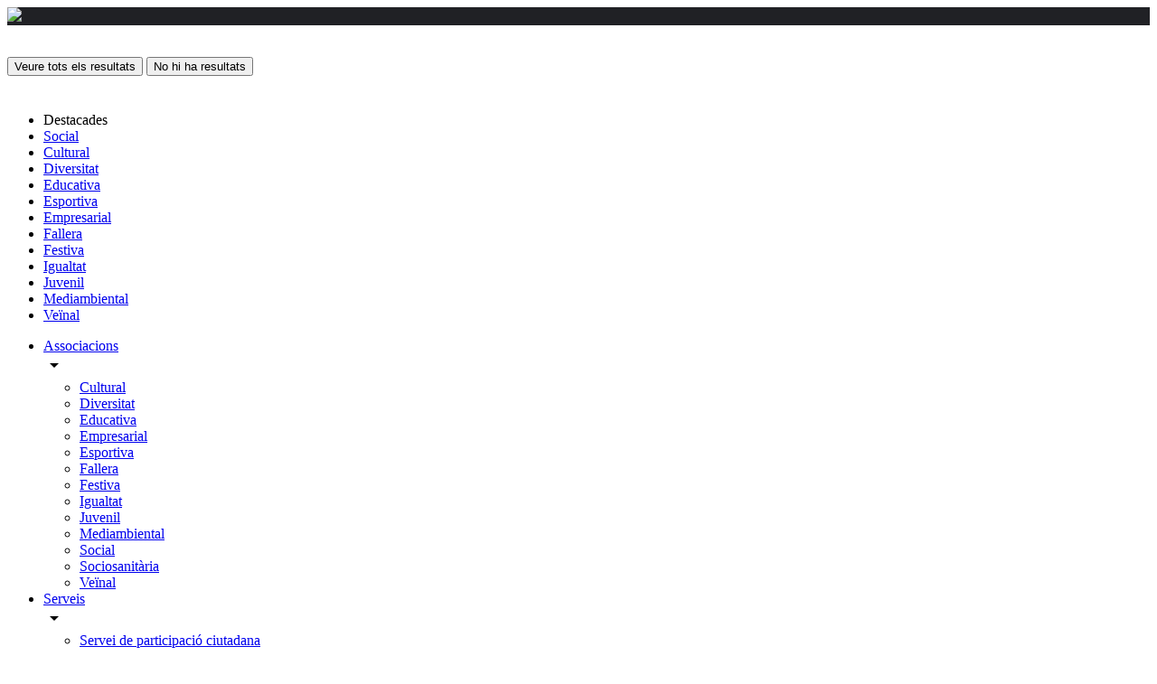

--- FILE ---
content_type: text/html; charset=UTF-8
request_url: https://associacionsxativa.com/listing/xacex-asociacion-de-comerciantes-empresarios-y-profesionales/
body_size: 21956
content:
<!DOCTYPE html>
<html lang="ca">
<head>
	<meta charset="UTF-8" />
	<meta name="viewport" content="width=device-width, initial-scale=1.0, maximum-scale=1.0, user-scalable=no" />
	<link rel="pingback" href="https://associacionsxativa.com/xmlrpc.php">

	<title>XACEX. Associació de Comerciants, Empresaris i Professionals de Xàtiva &#8211; Associacions Xàtiva</title>
<meta name='robots' content='max-image-preview:large' />
<link rel='dns-prefetch' href='//api.tiles.mapbox.com' />
<link rel='dns-prefetch' href='//cdnjs.cloudflare.com' />
<link rel='dns-prefetch' href='//fonts.googleapis.com' />
<link rel="alternate" title="oEmbed (JSON)" type="application/json+oembed" href="https://associacionsxativa.com/wp-json/oembed/1.0/embed?url=https%3A%2F%2Fassociacionsxativa.com%2Flisting%2Fxacex-asociacion-de-comerciantes-empresarios-y-profesionales%2F" />
<link rel="alternate" title="oEmbed (XML)" type="text/xml+oembed" href="https://associacionsxativa.com/wp-json/oembed/1.0/embed?url=https%3A%2F%2Fassociacionsxativa.com%2Flisting%2Fxacex-asociacion-de-comerciantes-empresarios-y-profesionales%2F&#038;format=xml" />
<meta property="og:title" content="XACEX. Associació de Comerciants, Empresaris i Professionals de Xàtiva" />
<meta property="og:url" content="https://associacionsxativa.com/listing/xacex-asociacion-de-comerciantes-empresarios-y-profesionales/" />
<meta property="og:site_name" content="Associacions Xàtiva" />
<meta property="og:type" content="profile" />
<meta property="og:description" content="Objectiu de potenciar el comerç i els serveis dins de la localitat, a més de fomentar el seu atractiu turístic." />
<style id='wp-img-auto-sizes-contain-inline-css' type='text/css'>
img:is([sizes=auto i],[sizes^="auto," i]){contain-intrinsic-size:3000px 1500px}
/*# sourceURL=wp-img-auto-sizes-contain-inline-css */
</style>
<link rel='preload stylesheet' as='style' onload="this.onload=null;this.rel='stylesheet'" id='wp-block-library-css' href='https://associacionsxativa.com/wp-includes/css/dist/block-library/style.min.css?ver=6.9' type='text/css' media='all' />
<style id='global-styles-inline-css' type='text/css'>
:root{--wp--preset--aspect-ratio--square: 1;--wp--preset--aspect-ratio--4-3: 4/3;--wp--preset--aspect-ratio--3-4: 3/4;--wp--preset--aspect-ratio--3-2: 3/2;--wp--preset--aspect-ratio--2-3: 2/3;--wp--preset--aspect-ratio--16-9: 16/9;--wp--preset--aspect-ratio--9-16: 9/16;--wp--preset--color--black: #000000;--wp--preset--color--cyan-bluish-gray: #abb8c3;--wp--preset--color--white: #ffffff;--wp--preset--color--pale-pink: #f78da7;--wp--preset--color--vivid-red: #cf2e2e;--wp--preset--color--luminous-vivid-orange: #ff6900;--wp--preset--color--luminous-vivid-amber: #fcb900;--wp--preset--color--light-green-cyan: #7bdcb5;--wp--preset--color--vivid-green-cyan: #00d084;--wp--preset--color--pale-cyan-blue: #8ed1fc;--wp--preset--color--vivid-cyan-blue: #0693e3;--wp--preset--color--vivid-purple: #9b51e0;--wp--preset--gradient--vivid-cyan-blue-to-vivid-purple: linear-gradient(135deg,rgb(6,147,227) 0%,rgb(155,81,224) 100%);--wp--preset--gradient--light-green-cyan-to-vivid-green-cyan: linear-gradient(135deg,rgb(122,220,180) 0%,rgb(0,208,130) 100%);--wp--preset--gradient--luminous-vivid-amber-to-luminous-vivid-orange: linear-gradient(135deg,rgb(252,185,0) 0%,rgb(255,105,0) 100%);--wp--preset--gradient--luminous-vivid-orange-to-vivid-red: linear-gradient(135deg,rgb(255,105,0) 0%,rgb(207,46,46) 100%);--wp--preset--gradient--very-light-gray-to-cyan-bluish-gray: linear-gradient(135deg,rgb(238,238,238) 0%,rgb(169,184,195) 100%);--wp--preset--gradient--cool-to-warm-spectrum: linear-gradient(135deg,rgb(74,234,220) 0%,rgb(151,120,209) 20%,rgb(207,42,186) 40%,rgb(238,44,130) 60%,rgb(251,105,98) 80%,rgb(254,248,76) 100%);--wp--preset--gradient--blush-light-purple: linear-gradient(135deg,rgb(255,206,236) 0%,rgb(152,150,240) 100%);--wp--preset--gradient--blush-bordeaux: linear-gradient(135deg,rgb(254,205,165) 0%,rgb(254,45,45) 50%,rgb(107,0,62) 100%);--wp--preset--gradient--luminous-dusk: linear-gradient(135deg,rgb(255,203,112) 0%,rgb(199,81,192) 50%,rgb(65,88,208) 100%);--wp--preset--gradient--pale-ocean: linear-gradient(135deg,rgb(255,245,203) 0%,rgb(182,227,212) 50%,rgb(51,167,181) 100%);--wp--preset--gradient--electric-grass: linear-gradient(135deg,rgb(202,248,128) 0%,rgb(113,206,126) 100%);--wp--preset--gradient--midnight: linear-gradient(135deg,rgb(2,3,129) 0%,rgb(40,116,252) 100%);--wp--preset--font-size--small: 13px;--wp--preset--font-size--medium: 20px;--wp--preset--font-size--large: 36px;--wp--preset--font-size--x-large: 42px;--wp--preset--spacing--20: 0.44rem;--wp--preset--spacing--30: 0.67rem;--wp--preset--spacing--40: 1rem;--wp--preset--spacing--50: 1.5rem;--wp--preset--spacing--60: 2.25rem;--wp--preset--spacing--70: 3.38rem;--wp--preset--spacing--80: 5.06rem;--wp--preset--shadow--natural: 6px 6px 9px rgba(0, 0, 0, 0.2);--wp--preset--shadow--deep: 12px 12px 50px rgba(0, 0, 0, 0.4);--wp--preset--shadow--sharp: 6px 6px 0px rgba(0, 0, 0, 0.2);--wp--preset--shadow--outlined: 6px 6px 0px -3px rgb(255, 255, 255), 6px 6px rgb(0, 0, 0);--wp--preset--shadow--crisp: 6px 6px 0px rgb(0, 0, 0);}:where(.is-layout-flex){gap: 0.5em;}:where(.is-layout-grid){gap: 0.5em;}body .is-layout-flex{display: flex;}.is-layout-flex{flex-wrap: wrap;align-items: center;}.is-layout-flex > :is(*, div){margin: 0;}body .is-layout-grid{display: grid;}.is-layout-grid > :is(*, div){margin: 0;}:where(.wp-block-columns.is-layout-flex){gap: 2em;}:where(.wp-block-columns.is-layout-grid){gap: 2em;}:where(.wp-block-post-template.is-layout-flex){gap: 1.25em;}:where(.wp-block-post-template.is-layout-grid){gap: 1.25em;}.has-black-color{color: var(--wp--preset--color--black) !important;}.has-cyan-bluish-gray-color{color: var(--wp--preset--color--cyan-bluish-gray) !important;}.has-white-color{color: var(--wp--preset--color--white) !important;}.has-pale-pink-color{color: var(--wp--preset--color--pale-pink) !important;}.has-vivid-red-color{color: var(--wp--preset--color--vivid-red) !important;}.has-luminous-vivid-orange-color{color: var(--wp--preset--color--luminous-vivid-orange) !important;}.has-luminous-vivid-amber-color{color: var(--wp--preset--color--luminous-vivid-amber) !important;}.has-light-green-cyan-color{color: var(--wp--preset--color--light-green-cyan) !important;}.has-vivid-green-cyan-color{color: var(--wp--preset--color--vivid-green-cyan) !important;}.has-pale-cyan-blue-color{color: var(--wp--preset--color--pale-cyan-blue) !important;}.has-vivid-cyan-blue-color{color: var(--wp--preset--color--vivid-cyan-blue) !important;}.has-vivid-purple-color{color: var(--wp--preset--color--vivid-purple) !important;}.has-black-background-color{background-color: var(--wp--preset--color--black) !important;}.has-cyan-bluish-gray-background-color{background-color: var(--wp--preset--color--cyan-bluish-gray) !important;}.has-white-background-color{background-color: var(--wp--preset--color--white) !important;}.has-pale-pink-background-color{background-color: var(--wp--preset--color--pale-pink) !important;}.has-vivid-red-background-color{background-color: var(--wp--preset--color--vivid-red) !important;}.has-luminous-vivid-orange-background-color{background-color: var(--wp--preset--color--luminous-vivid-orange) !important;}.has-luminous-vivid-amber-background-color{background-color: var(--wp--preset--color--luminous-vivid-amber) !important;}.has-light-green-cyan-background-color{background-color: var(--wp--preset--color--light-green-cyan) !important;}.has-vivid-green-cyan-background-color{background-color: var(--wp--preset--color--vivid-green-cyan) !important;}.has-pale-cyan-blue-background-color{background-color: var(--wp--preset--color--pale-cyan-blue) !important;}.has-vivid-cyan-blue-background-color{background-color: var(--wp--preset--color--vivid-cyan-blue) !important;}.has-vivid-purple-background-color{background-color: var(--wp--preset--color--vivid-purple) !important;}.has-black-border-color{border-color: var(--wp--preset--color--black) !important;}.has-cyan-bluish-gray-border-color{border-color: var(--wp--preset--color--cyan-bluish-gray) !important;}.has-white-border-color{border-color: var(--wp--preset--color--white) !important;}.has-pale-pink-border-color{border-color: var(--wp--preset--color--pale-pink) !important;}.has-vivid-red-border-color{border-color: var(--wp--preset--color--vivid-red) !important;}.has-luminous-vivid-orange-border-color{border-color: var(--wp--preset--color--luminous-vivid-orange) !important;}.has-luminous-vivid-amber-border-color{border-color: var(--wp--preset--color--luminous-vivid-amber) !important;}.has-light-green-cyan-border-color{border-color: var(--wp--preset--color--light-green-cyan) !important;}.has-vivid-green-cyan-border-color{border-color: var(--wp--preset--color--vivid-green-cyan) !important;}.has-pale-cyan-blue-border-color{border-color: var(--wp--preset--color--pale-cyan-blue) !important;}.has-vivid-cyan-blue-border-color{border-color: var(--wp--preset--color--vivid-cyan-blue) !important;}.has-vivid-purple-border-color{border-color: var(--wp--preset--color--vivid-purple) !important;}.has-vivid-cyan-blue-to-vivid-purple-gradient-background{background: var(--wp--preset--gradient--vivid-cyan-blue-to-vivid-purple) !important;}.has-light-green-cyan-to-vivid-green-cyan-gradient-background{background: var(--wp--preset--gradient--light-green-cyan-to-vivid-green-cyan) !important;}.has-luminous-vivid-amber-to-luminous-vivid-orange-gradient-background{background: var(--wp--preset--gradient--luminous-vivid-amber-to-luminous-vivid-orange) !important;}.has-luminous-vivid-orange-to-vivid-red-gradient-background{background: var(--wp--preset--gradient--luminous-vivid-orange-to-vivid-red) !important;}.has-very-light-gray-to-cyan-bluish-gray-gradient-background{background: var(--wp--preset--gradient--very-light-gray-to-cyan-bluish-gray) !important;}.has-cool-to-warm-spectrum-gradient-background{background: var(--wp--preset--gradient--cool-to-warm-spectrum) !important;}.has-blush-light-purple-gradient-background{background: var(--wp--preset--gradient--blush-light-purple) !important;}.has-blush-bordeaux-gradient-background{background: var(--wp--preset--gradient--blush-bordeaux) !important;}.has-luminous-dusk-gradient-background{background: var(--wp--preset--gradient--luminous-dusk) !important;}.has-pale-ocean-gradient-background{background: var(--wp--preset--gradient--pale-ocean) !important;}.has-electric-grass-gradient-background{background: var(--wp--preset--gradient--electric-grass) !important;}.has-midnight-gradient-background{background: var(--wp--preset--gradient--midnight) !important;}.has-small-font-size{font-size: var(--wp--preset--font-size--small) !important;}.has-medium-font-size{font-size: var(--wp--preset--font-size--medium) !important;}.has-large-font-size{font-size: var(--wp--preset--font-size--large) !important;}.has-x-large-font-size{font-size: var(--wp--preset--font-size--x-large) !important;}
/*# sourceURL=global-styles-inline-css */
</style>

<style id='classic-theme-styles-inline-css' type='text/css'>
/*! This file is auto-generated */
.wp-block-button__link{color:#fff;background-color:#32373c;border-radius:9999px;box-shadow:none;text-decoration:none;padding:calc(.667em + 2px) calc(1.333em + 2px);font-size:1.125em}.wp-block-file__button{background:#32373c;color:#fff;text-decoration:none}
/*# sourceURL=/wp-includes/css/classic-themes.min.css */
</style>
<link rel='stylesheet' id='contact-form-7-css' href='https://associacionsxativa.com/wp-content/plugins/contact-form-7/includes/css/styles.css?ver=5.8.7' type='text/css' media='all' />
<link rel='stylesheet' id='woocommerce-layout-css' href='https://associacionsxativa.com/wp-content/plugins/woocommerce/assets/css/woocommerce-layout.css?ver=5.8.0' type='text/css' media='all' />
<link rel='stylesheet' id='woocommerce-smallscreen-css' href='https://associacionsxativa.com/wp-content/plugins/woocommerce/assets/css/woocommerce-smallscreen.css?ver=5.8.0' type='text/css' media='only screen and (max-width: 768px)' />
<link rel='stylesheet' id='woocommerce-general-css' href='https://associacionsxativa.com/wp-content/plugins/woocommerce/assets/css/woocommerce.css?ver=5.8.0' type='text/css' media='all' />
<style id='woocommerce-inline-inline-css' type='text/css'>
.woocommerce form .form-row .required { visibility: visible; }
/*# sourceURL=woocommerce-inline-inline-css */
</style>
<link rel='stylesheet' id='elementor-icons-css' href='https://associacionsxativa.com/wp-content/plugins/elementor/assets/lib/eicons/css/elementor-icons.min.css?ver=5.13.0' type='text/css' media='all' />
<link rel='stylesheet' id='elementor-frontend-css' href='https://associacionsxativa.com/wp-content/plugins/elementor/assets/css/frontend.min.css?ver=3.4.7' type='text/css' media='all' />
<style id='elementor-frontend-inline-css' type='text/css'>
@font-face{font-family:eicons;src:url(https://associacionsxativa.com/wp-content/plugins/elementor/assets/lib/eicons/fonts/eicons.eot?5.10.0);src:url(https://associacionsxativa.com/wp-content/plugins/elementor/assets/lib/eicons/fonts/eicons.eot?5.10.0#iefix) format("embedded-opentype"),url(https://associacionsxativa.com/wp-content/plugins/elementor/assets/lib/eicons/fonts/eicons.woff2?5.10.0) format("woff2"),url(https://associacionsxativa.com/wp-content/plugins/elementor/assets/lib/eicons/fonts/eicons.woff?5.10.0) format("woff"),url(https://associacionsxativa.com/wp-content/plugins/elementor/assets/lib/eicons/fonts/eicons.ttf?5.10.0) format("truetype"),url(https://associacionsxativa.com/wp-content/plugins/elementor/assets/lib/eicons/fonts/eicons.svg?5.10.0#eicon) format("svg");font-weight:400;font-style:normal}
/*# sourceURL=elementor-frontend-inline-css */
</style>
<link rel='stylesheet' id='elementor-post-9-css' href='https://associacionsxativa.com/wp-content/uploads/elementor/css/post-9.css?ver=1635862665' type='text/css' media='all' />
<link rel='stylesheet' id='elementor-pro-css' href='https://associacionsxativa.com/wp-content/plugins/elementor-pro/assets/css/frontend.min.css?ver=3.4.2' type='text/css' media='all' />
<link rel='stylesheet' id='font-awesome-5-all-css' href='https://associacionsxativa.com/wp-content/plugins/elementor/assets/lib/font-awesome/css/all.min.css?ver=3.4.7' type='text/css' media='all' />
<link rel='stylesheet' id='font-awesome-4-shim-css' href='https://associacionsxativa.com/wp-content/plugins/elementor/assets/lib/font-awesome/css/v4-shims.min.css?ver=3.4.7' type='text/css' media='all' />
<link rel='stylesheet' id='elementor-global-css' href='https://associacionsxativa.com/wp-content/uploads/elementor/css/global.css?ver=1635862855' type='text/css' media='all' />
<link rel='stylesheet' id='elementor-post-915-css' href='https://associacionsxativa.com/wp-content/uploads/elementor/css/post-915.css?ver=1635933312' type='text/css' media='all' />
<link rel='preload stylesheet' as='style' onload="this.onload=null;this.rel='stylesheet'" id='mapbox-gl-css' href='https://api.tiles.mapbox.com/mapbox-gl-js/v1.9.0/mapbox-gl.css?ver=2.6.9' type='text/css' media='all' />
<link rel='stylesheet' id='mylisting-mapbox-css' href='https://associacionsxativa.com/wp-content/themes/my-listing/assets/dist/maps/mapbox/mapbox.css?ver=2.6.9' type='text/css' media='all' />
<link rel='stylesheet' id='mylisting-icons-css' href='https://associacionsxativa.com/wp-content/themes/my-listing/assets/dist/icons.css?ver=2.6.9' type='text/css' media='all' />
<link rel='stylesheet' id='mylisting-material-icons-css' href='https://fonts.googleapis.com/icon?family=Material+Icons&#038;display=swap&#038;ver=6.9' type='text/css' media='all' />
<link rel='stylesheet' id='select2-css' href='https://associacionsxativa.com/wp-content/plugins/woocommerce/assets/css/select2.css?ver=5.8.0' type='text/css' media='all' />
<link rel='stylesheet' id='mylisting-vendor-css' href='https://associacionsxativa.com/wp-content/themes/my-listing/assets/dist/vendor.css?ver=2.6.9' type='text/css' media='all' />
<link rel='stylesheet' id='mylisting-frontend-css' href='https://associacionsxativa.com/wp-content/themes/my-listing/assets/dist/frontend.css?ver=2.6.9' type='text/css' media='all' />
<link rel='stylesheet' id='theme-styles-default-css' href='https://associacionsxativa.com/wp-content/themes/my-listing/style.css?ver=6.9' type='text/css' media='all' />
<style id='theme-styles-default-inline-css' type='text/css'>
:root{}
/*# sourceURL=theme-styles-default-inline-css */
</style>
<link rel='stylesheet' id='child-style-css' href='https://associacionsxativa.com/wp-content/themes/my-listing-child/style.css?ver=6.9' type='text/css' media='all' />
<link rel='stylesheet' id='mylisting-dynamic-styles-css' href='https://associacionsxativa.com/wp-content/uploads/mylisting-dynamic-styles.css?ver=1635861775' type='text/css' media='all' />
<link rel='stylesheet' id='google-fonts-1-css' href='https://fonts.googleapis.com/css?family=Roboto%3A100%2C100italic%2C200%2C200italic%2C300%2C300italic%2C400%2C400italic%2C500%2C500italic%2C600%2C600italic%2C700%2C700italic%2C800%2C800italic%2C900%2C900italic%7CRoboto+Slab%3A100%2C100italic%2C200%2C200italic%2C300%2C300italic%2C400%2C400italic%2C500%2C500italic%2C600%2C600italic%2C700%2C700italic%2C800%2C800italic%2C900%2C900italic&#038;display=auto&#038;ver=6.9' type='text/css' media='all' />
<link rel='stylesheet' id='elementor-icons-shared-0-css' href='https://associacionsxativa.com/wp-content/plugins/elementor/assets/lib/font-awesome/css/fontawesome.min.css?ver=5.15.3' type='text/css' media='all' />
<link rel='stylesheet' id='elementor-icons-fa-solid-css' href='https://associacionsxativa.com/wp-content/plugins/elementor/assets/lib/font-awesome/css/solid.min.css?ver=5.15.3' type='text/css' media='all' />
<script type="text/javascript" src="https://associacionsxativa.com/wp-includes/js/jquery/jquery.min.js?ver=3.7.1" id="jquery-core-js"></script>
<script type="text/javascript" src="https://associacionsxativa.com/wp-includes/js/jquery/jquery-migrate.min.js?ver=3.4.1" id="jquery-migrate-js"></script>
<script type="text/javascript" src="https://associacionsxativa.com/wp-content/plugins/elementor/assets/lib/font-awesome/js/v4-shims.min.js?ver=3.4.7" id="font-awesome-4-shim-js"></script>
<link rel="https://api.w.org/" href="https://associacionsxativa.com/wp-json/" /><link rel="EditURI" type="application/rsd+xml" title="RSD" href="https://associacionsxativa.com/xmlrpc.php?rsd" />
<meta name="generator" content="WordPress 6.9" />
<meta name="generator" content="WooCommerce 5.8.0" />
<link rel="canonical" href="https://associacionsxativa.com/listing/xacex-asociacion-de-comerciantes-empresarios-y-profesionales/" />
<link rel='shortlink' href='https://associacionsxativa.com/?p=723' />
<script type="text/javascript">var MyListing = {"Helpers":{},"Handlers":{},"MapConfig":{"ClusterSize":35,"AccessToken":"pk.eyJ1IjoiYXNzb2NpYWNpb25zeGF0aXZhIiwiYSI6ImNrdWJ1ZDd0OTB1MWQyd284eGNqMWRkcmQifQ.nbLhPNde7FpAv7hRmq0VNw","Language":"es","TypeRestrictions":["address"],"CountryRestrictions":["ES"],"CustomSkins":{}}};</script><script type="text/javascript">var CASE27 = {"ajax_url":"https:\/\/associacionsxativa.com\/wp-admin\/admin-ajax.php","login_url":"https:\/\/associacionsxativa.com\/my-account\/","register_url":"https:\/\/associacionsxativa.com\/my-account\/?register","mylisting_ajax_url":"\/?mylisting-ajax=1","env":"production","ajax_nonce":"aa8b9b2423","l10n":{"selectOption":"Seleccioneu una opci\u00f3","errorLoading":"Els resultats no poden ser carregat.","removeAllItems":"Eliminar tots els elements","loadingMore":"C\u00e0rrega m\u00e9s resultats...","noResults":"No hi ha resultats","searching":"Buscant...","datepicker":{"format":"DD MMMM, YY","timeFormat":"h:mm A","dateTimeFormat":"DD MMMM, YY, h:mm A","timePicker24Hour":false,"firstDay":1,"applyLabel":"Aplicar","cancelLabel":"Cancel\u00b7la","customRangeLabel":"Rang Personalitzat","daysOfWeek":["Su","Mo","Tu","Ens","Th","Fr","Sa"],"monthNames":["Gener","Febrer","Mar\u00e7","D'abril","Maig","Juny","Juliol","Agost","Setembre","D'octubre","Novembre","Desembre"]},"irreversible_action":"Aquesta \u00e9s una acci\u00f3 irreversible. Procedim igualment?","delete_listing_confirm":"Esteu segur que voleu suprimir aquest llistat?","copied_to_clipboard":"Copiat!","nearby_listings_location_required":"Introdu\u00efu una ubicaci\u00f3 per trobar prop de llistats.","nearby_listings_retrieving_location":"La recuperaci\u00f3 de la ubicaci\u00f3...","nearby_listings_searching":"Buscant llistats pr\u00f2xims...","geolocation_failed":"Vost\u00e8 ha de permetre la ubicaci\u00f3 d'utilitzar aquesta funci\u00f3.","something_went_wrong":"Alguna cosa ha anat malament.","all_in_category":"Tots en \"%s\"","invalid_file_type":"Invalid tipus de fitxer. Acceptat tipus:","file_limit_exceeded":"Heu superat l'arxiu de c\u00e0rrega l\u00edmit (%d)."},"woocommerce":[],"js_field_html_img":"<div class=\"uploaded-file uploaded-image review-gallery-image job-manager-uploaded-file\">\t<span class=\"uploaded-file-preview\">\t\t\t\t\t<span class=\"job-manager-uploaded-file-preview\">\t\t\t\t<img src=\"\">\t\t\t<\/span>\t\t\t\t<a class=\"remove-uploaded-file review-gallery-image-remove job-manager-remove-uploaded-file\"><i class=\"mi delete\"><\/i><\/a>\t<\/span>\t<input type=\"hidden\" class=\"input-text\" name=\"\" value=\"b64:\"><\/div>","js_field_html":"<div class=\"uploaded-file  review-gallery-image job-manager-uploaded-file\">\t<span class=\"uploaded-file-preview\">\t\t\t\t\t<span class=\"job-manager-uploaded-file-name\">\t\t\t\t<i class=\"mi insert_drive_file uploaded-file-icon\"><\/i>\t\t\t\t<code><\/code>\t\t\t<\/span>\t\t\t\t<a class=\"remove-uploaded-file review-gallery-image-remove job-manager-remove-uploaded-file\"><i class=\"mi delete\"><\/i><\/a>\t<\/span>\t<input type=\"hidden\" class=\"input-text\" name=\"\" value=\"b64:\"><\/div>"};</script>	<noscript><style>.woocommerce-product-gallery{ opacity: 1 !important; }</style></noscript>
	<style type="text/css">.recentcomments a{display:inline !important;padding:0 !important;margin:0 !important;}</style><link rel="icon" href="https://associacionsxativa.com/wp-content/uploads/2021/10/cropped-favicon-32x32.png" sizes="32x32" />
<link rel="icon" href="https://associacionsxativa.com/wp-content/uploads/2021/10/cropped-favicon-192x192.png" sizes="192x192" />
<link rel="apple-touch-icon" href="https://associacionsxativa.com/wp-content/uploads/2021/10/cropped-favicon-180x180.png" />
<meta name="msapplication-TileImage" content="https://associacionsxativa.com/wp-content/uploads/2021/10/cropped-favicon-270x270.png" />
		<style type="text/css" id="wp-custom-css">
			.header-search>input {
    color: #fff;
    box-shadow: none;
    -webkit-transition: none;
    transition: none;
    display: none;
}

.header-search>i {

    display: none;
}		</style>
		<style type="text/css" id="mylisting-element-queries">.featured-search[max-width~="1000px"] .form-group, .featured-search .filter-count-3 .form-group { width: calc(33.3% - 12px); margin-right: 18px; } .featured-search[max-width~="1000px"] .form-group:nth-child(3n), .featured-search .filter-count-3 .form-group:nth-child(3n) { margin-right: 0; } .featured-search[max-width~="750px"] .form-group, .featured-search .filter-count-2 .form-group { width: calc(50% - 5px); margin-right: 10px !important; } .featured-search[max-width~="750px"] .form-group:nth-child(2n), .featured-search .filter-count-2 .form-group:nth-child(2n) { margin-right: 0 !important; } .featured-search[max-width~="550px"] .form-group, .featured-search .filter-count-1 .form-group { width: 100%; margin-right: 0 !important; } </style><style type="text/css" id="mylisting-typography"></style><link rel='stylesheet' id='e-animations-css' href='https://associacionsxativa.com/wp-content/plugins/elementor/assets/lib/animations/animations.min.css?ver=3.4.7' type='text/css' media='all' />
</head>
<body class="wp-singular job_listing-template-default single single-job_listing postid-723 wp-theme-my-listing wp-child-theme-my-listing-child theme-my-listing woocommerce-no-js my-listing single-listing type-cars cover-style-image elementor-default elementor-kit-9">

<div id="c27-site-wrapper"><div class="loader-bg main-loader site-logo-loader" style="background-color: #202125;">
	<img src="https://associacionsxativa.com/wp-content/uploads/2021/10/logo.png">
</div>

<header class="c27-main-header header header-style-default header-dark-skin header-scroll-dark-skin hide-until-load header-scroll-hide header-fixed header-menu-right">
	<div class="header-skin"></div>
	<div class="header-container">
		<div class="header-top container-fluid">
			<div class="header-left">
			<div class="mobile-menu">
				<a href="#main-menu">
					<div class="mobile-menu-lines"><i class="mi menu"></i></div>
				</a>
			</div>
			<div class="logo">
									
					<a href="https://associacionsxativa.com/" class="static-logo">
						<img src="https://associacionsxativa.com/wp-content/uploads/2021/10/logo.png"
							alt="">
					</a>
							</div>
							<div class="quick-search-instance text-left" id="c27-header-search-form" data-focus="default">
	<form action="https://associacionsxativa.com/buscar/" method="GET">
		<div class="dark-forms header-search  search-shortcode-light">
			<i class="mi search"></i>
			<input type="search" placeholder="Què estàs buscant?" name="search_keywords" autocomplete="off">
			<div class="instant-results">
				<ul class="instant-results-list ajax-results"></ul>
				<button type="submit" class="buttons full-width button-5 search view-all-results all-results">
					<i class="mi search"></i>Veure tots els resultats				</button>
				<button type="submit" class="buttons full-width button-5 search view-all-results no-results">
					<i class="mi search"></i>No hi ha resultats				</button>
				<div class="loader-bg">
					
<div class="paper-spinner center-vh" style="width: 24px; height: 24px;">
	<div class="spinner-container active">
		<div class="spinner-layer layer-1" style="border-color: #777;">
			<div class="circle-clipper left">
				<div class="circle" style="border-width: 2.5px;"></div>
			</div><div class="gap-patch">
				<div class="circle" style="border-width: 2.5px;"></div>
			</div><div class="circle-clipper right">
				<div class="circle" style="border-width: 2.5px;"></div>
			</div>
		</div>
	</div>
</div>				</div>

									<ul class="instant-results-list default-results">
        				<li class="ir-cat">Destacades</li>

													<li>
								<a href="https://associacionsxativa.com/category/social/">
									<span class="cat-icon" style="background-color: #d61515;">
                                        			<i class="mi group" style="color: #fff; "></i>
											</span>
									<span class="category-name">Social</span>
								</a>
							</li>
													<li>
								<a href="https://associacionsxativa.com/category/cultural/">
									<span class="cat-icon" style="background-color: #d61515;">
                                        			<i class="mi color_lens" style="color: #fff; "></i>
											</span>
									<span class="category-name">Cultural</span>
								</a>
							</li>
													<li>
								<a href="https://associacionsxativa.com/category/diversitat/">
									<span class="cat-icon" style="background-color: #d61515;">
                                        			<i class="mi wc" style="color: #fff; "></i>
											</span>
									<span class="category-name">Diversitat</span>
								</a>
							</li>
													<li>
								<a href="https://associacionsxativa.com/category/educativa/">
									<span class="cat-icon" style="background-color: #d61515;">
                                        			<i class="fa fa-user-graduate" style="color: #fff; "></i>
											</span>
									<span class="category-name">Educativa</span>
								</a>
							</li>
													<li>
								<a href="https://associacionsxativa.com/category/esportiva/">
									<span class="cat-icon" style="background-color: #d61515;">
                                        			<i class="icon-sport-dumbbell-1" style="color: #fff; "></i>
											</span>
									<span class="category-name">Esportiva</span>
								</a>
							</li>
													<li>
								<a href="https://associacionsxativa.com/category/empresarial/">
									<span class="cat-icon" style="background-color: #d61515;">
                                        			<i class="mi work" style="color: #fff; "></i>
											</span>
									<span class="category-name">Empresarial</span>
								</a>
							</li>
													<li>
								<a href="https://associacionsxativa.com/category/fallera/">
									<span class="cat-icon" style="background-color: #d61515;">
                                        			<i class="mi whatshot" style="color: #fff; "></i>
											</span>
									<span class="category-name">Fallera</span>
								</a>
							</li>
													<li>
								<a href="https://associacionsxativa.com/category/festiva/">
									<span class="cat-icon" style="background-color: #d61515;">
                                        			<i class="mi audiotrack" style="color: #fff; "></i>
											</span>
									<span class="category-name">Festiva</span>
								</a>
							</li>
													<li>
								<a href="https://associacionsxativa.com/category/igualtat/">
									<span class="cat-icon" style="background-color: #d61515;">
                                        			<i class="fa fa-equals" style="color: #fff; "></i>
											</span>
									<span class="category-name">Igualtat</span>
								</a>
							</li>
													<li>
								<a href="https://associacionsxativa.com/category/juvenil/">
									<span class="cat-icon" style="background-color: #d61515;">
                                        			<i class="fa fa-child" style="color: #fff; "></i>
											</span>
									<span class="category-name">Juvenil</span>
								</a>
							</li>
													<li>
								<a href="https://associacionsxativa.com/category/mediambiental/">
									<span class="cat-icon" style="background-color: #d61515;">
                                        			<i class="mi local_florist" style="color: #fff; "></i>
											</span>
									<span class="category-name">Mediambiental</span>
								</a>
							</li>
													<li>
								<a href="https://associacionsxativa.com/category/veinal/">
									<span class="cat-icon" style="background-color: #d61515;">
                                        			<i class="mi business" style="color: #fff; "></i>
											</span>
									<span class="category-name">Veïnal</span>
								</a>
							</li>
						
					</ul>
							</div>
		</div>
	</form>
</div>
										</div>
			<div class="header-center">
			<div class="i-nav">
				<div class="mobile-nav-head">
					<div class="mnh-close-icon">
						<a href="#close-main-menu">
							<i class="mi close"></i>
						</a>
					</div>

									</div>

				
					<ul id="menu-menu-principal" class="main-menu main-nav"><li id="menu-item-245" class="menu-item menu-item-type-post_type menu-item-object-page menu-item-has-children menu-item-245"><a href="https://associacionsxativa.com/buscar/">Associacions</a>
<div class="submenu-toggle"><i class="material-icons">arrow_drop_down</i></div><ul class="sub-menu i-dropdown">
	<li id="menu-item-304" class="menu-item menu-item-type-taxonomy menu-item-object-job_listing_category menu-item-304"><a href="https://associacionsxativa.com/category/cultural/">Cultural</a></li>
	<li id="menu-item-305" class="menu-item menu-item-type-taxonomy menu-item-object-job_listing_category menu-item-305"><a href="https://associacionsxativa.com/category/diversitat/">Diversitat</a></li>
	<li id="menu-item-306" class="menu-item menu-item-type-taxonomy menu-item-object-job_listing_category menu-item-306"><a href="https://associacionsxativa.com/category/educativa/">Educativa</a></li>
	<li id="menu-item-307" class="menu-item menu-item-type-taxonomy menu-item-object-job_listing_category current-job_listing-ancestor current-menu-parent current-job_listing-parent menu-item-307"><a href="https://associacionsxativa.com/category/empresarial/">Empresarial</a></li>
	<li id="menu-item-308" class="menu-item menu-item-type-taxonomy menu-item-object-job_listing_category menu-item-308"><a href="https://associacionsxativa.com/category/esportiva/">Esportiva</a></li>
	<li id="menu-item-309" class="menu-item menu-item-type-taxonomy menu-item-object-job_listing_category menu-item-309"><a href="https://associacionsxativa.com/category/fallera/">Fallera</a></li>
	<li id="menu-item-311" class="menu-item menu-item-type-taxonomy menu-item-object-job_listing_category menu-item-311"><a href="https://associacionsxativa.com/category/festiva/">Festiva</a></li>
	<li id="menu-item-312" class="menu-item menu-item-type-taxonomy menu-item-object-job_listing_category menu-item-312"><a href="https://associacionsxativa.com/category/igualtat/">Igualtat</a></li>
	<li id="menu-item-313" class="menu-item menu-item-type-taxonomy menu-item-object-job_listing_category menu-item-313"><a href="https://associacionsxativa.com/category/juvenil/">Juvenil</a></li>
	<li id="menu-item-314" class="menu-item menu-item-type-taxonomy menu-item-object-job_listing_category menu-item-314"><a href="https://associacionsxativa.com/category/mediambiental/">Mediambiental</a></li>
	<li id="menu-item-315" class="menu-item menu-item-type-taxonomy menu-item-object-job_listing_category menu-item-315"><a href="https://associacionsxativa.com/category/social/">Social</a></li>
	<li id="menu-item-1564" class="menu-item menu-item-type-custom menu-item-object-custom menu-item-1564"><a href="https://associacionsxativa.com/category/sociosanitaria/">Sociosanitària</a></li>
	<li id="menu-item-316" class="menu-item menu-item-type-taxonomy menu-item-object-job_listing_category menu-item-316"><a href="https://associacionsxativa.com/category/veinal/">Veïnal</a></li>
</ul>
</li>
<li id="menu-item-1413" class="menu-item menu-item-type-custom menu-item-object-custom menu-item-has-children menu-item-1413"><a href="#">Serveis</a>
<div class="submenu-toggle"><i class="material-icons">arrow_drop_down</i></div><ul class="sub-menu i-dropdown">
	<li id="menu-item-1542" class="menu-item menu-item-type-post_type menu-item-object-page menu-item-1542"><a href="https://associacionsxativa.com/servei-de-participacio-ciutadana/">Servei de participació ciutadana</a></li>
	<li id="menu-item-1539" class="menu-item menu-item-type-post_type menu-item-object-page menu-item-1539"><a href="https://associacionsxativa.com/banc-de-material/">Banc de Material per a Associacions</a></li>
	<li id="menu-item-1540" class="menu-item menu-item-type-post_type menu-item-object-page menu-item-1540"><a href="https://associacionsxativa.com/escola-toni-cabezon/">Escola Ciutadana “Toni Cabezón”</a></li>
	<li id="menu-item-1541" class="menu-item menu-item-type-post_type menu-item-object-page menu-item-1541"><a href="https://associacionsxativa.com/registre-municipal-dassociacions/">Registre municipal d’Associacions</a></li>
</ul>
</li>
<li id="menu-item-257" class="menu-item menu-item-type-custom menu-item-object-custom menu-item-has-children menu-item-257"><a href="https://associacionsxativa.com/guia-de-voluntariat/">Voluntariat</a>
<div class="submenu-toggle"><i class="material-icons">arrow_drop_down</i></div><ul class="sub-menu i-dropdown">
	<li id="menu-item-1538" class="menu-item menu-item-type-post_type menu-item-object-page menu-item-1538"><a href="https://associacionsxativa.com/guia-de-voluntariat/">Guia de Voluntariat</a></li>
	<li id="menu-item-1537" class="menu-item menu-item-type-post_type menu-item-object-page menu-item-1537"><a href="https://associacionsxativa.com/crides-de-voluntariat/">Crides de voluntariat</a></li>
</ul>
</li>
<li id="menu-item-323" class="menu-item menu-item-type-custom menu-item-object-custom menu-item-has-children menu-item-323"><a href="#">Procediments</a>
<div class="submenu-toggle"><i class="material-icons">arrow_drop_down</i></div><ul class="sub-menu i-dropdown">
	<li id="menu-item-1152" class="menu-item menu-item-type-post_type menu-item-object-page menu-item-1152"><a href="https://associacionsxativa.com/certificat-electronic-per-a-associacions/">Certificat Digital per a associacions</a></li>
	<li id="menu-item-1607" class="menu-item menu-item-type-post_type menu-item-object-page menu-item-1607"><a href="https://associacionsxativa.com/inscripcio-registre-autonomic/">Inscripció en el registre autonòmic d’associacions</a></li>
	<li id="menu-item-1606" class="menu-item menu-item-type-post_type menu-item-object-page menu-item-1606"><a href="https://associacionsxativa.com/obtencio-automatica-del-certificat-dinscripcio-en-el-registre-autonomic/">Obtenció automàtica del certificat d’inscripció en el registre autonòmic</a></li>
	<li id="menu-item-1622" class="menu-item menu-item-type-post_type menu-item-object-page menu-item-1622"><a href="https://associacionsxativa.com/inscripcio-en-el-registre-municipal-dassociacions/">Inscripció en el registre municipal d&#8217;Associacions</a></li>
	<li id="menu-item-1664" class="menu-item menu-item-type-post_type menu-item-object-page menu-item-1664"><a href="https://associacionsxativa.com/actualitzacio-de-les-dades-existents-en-el-registre-municipal-dassociacions/">Actualització de les dades existents en el Registre Municipal d’Associacions.</a></li>
	<li id="menu-item-1662" class="menu-item menu-item-type-post_type menu-item-object-page menu-item-1662"><a href="https://associacionsxativa.com/baixa-en-el-registre-municipal-dassociacions/">Baixa en el Registre Municipal d’Associacions</a></li>
	<li id="menu-item-1663" class="menu-item menu-item-type-post_type menu-item-object-page menu-item-1663"><a href="https://associacionsxativa.com/certificat-dinscripcio-en-el-registre-municipal-dassociacions/">Certificat d’inscripció en el Registre Municipal d’Associacions</a></li>
</ul>
</li>
<li id="menu-item-303" class="menu-item menu-item-type-post_type menu-item-object-page current_page_parent menu-item-303"><a href="https://associacionsxativa.com/noticias/">Actualitat Associativa</a></li>
<li id="menu-item-1024" class="menu-item menu-item-type-post_type menu-item-object-page menu-item-has-children menu-item-1024"><a href="https://associacionsxativa.com/buscar/">Òrgans sectorials</a>
<div class="submenu-toggle"><i class="material-icons">arrow_drop_down</i></div><ul class="sub-menu i-dropdown">
	<li id="menu-item-1045" class="menu-item menu-item-type-custom menu-item-object-custom menu-item-1045"><a href="#">Consell d&#8217;acció i polítiques socials</a></li>
	<li id="menu-item-1115" class="menu-item menu-item-type-custom menu-item-object-custom menu-item-1115"><a href="#">Consell Agrari</a></li>
	<li id="menu-item-1116" class="menu-item menu-item-type-custom menu-item-object-custom menu-item-1116"><a href="https://gpmxativa.wordpress.com/">Consell Escolar Municipal</a></li>
	<li id="menu-item-1272" class="menu-item menu-item-type-custom menu-item-object-custom menu-item-1272"><a href="#">Consell Municipal de les dones per la igualtat</a></li>
	<li id="menu-item-1142" class="menu-item menu-item-type-post_type menu-item-object-page menu-item-1142"><a href="https://associacionsxativa.com/consell-municipal-de-xiquetes-i-xiquets/">Consell municipal de xiquetes i xiquets</a></li>
	<li id="menu-item-1044" class="menu-item menu-item-type-custom menu-item-object-custom menu-item-1044"><a href="http://www.xativa.es/deportes">Consell Esportiu Municipal</a></li>
</ul>
</li>
<li id="menu-item-302" class="menu-item menu-item-type-post_type menu-item-object-page menu-item-302"><a href="https://associacionsxativa.com/contactenos/">Contacta’ns</a></li>
</ul>
					<div class="mobile-nav-button">
											</div>
				</div>
				<div class="i-nav-overlay"></div>
				</div>
			<div class="header-right">
									<div class="user-area signin-area">
						<i class="mi person user-area-icon"></i>
						<a href="https://associacionsxativa.com/my-account/">
							Sessió						</a>
											</div>
					<div class="mob-sign-in">
						<a href="https://associacionsxativa.com/my-account/"><i class="mi person"></i></a>
					</div>

									
				
									<div class="search-trigger" data-toggle="modal" data-target="#quicksearch-mobile-modal">
						<a href="#"><i class="mi search"></i></a>
					</div>
							</div>
		</div>
	</div>
</header>



<div class="single-job-listing listing-no-logo" id="c27-single-listing">
    <input type="hidden" id="case27-post-id" value="723">
    <input type="hidden" id="case27-author-id" value="1">

    <!-- <section> opening tag is omitted -->
        
<section class="featured-section profile-cover profile-cover-image hide-until-load"
	style="background-image: url('https://associacionsxativa.com/wp-content/uploads/listing-uploads/cover/2021/11/xacex-logo.png'); padding-bottom: 35%;">
    <div class="overlay"
         style="background-color: #242429;
                opacity: 0.4;"
        >
    </div>
<!-- Omit the closing </section> tag -->
        <div class="main-info-desktop">
            <div class="container listing-main-info">
                <div class="col-md-6">
                    <div class="profile-name no-tagline no-rating">
                        
                        <h1 class="case27-primary-text">
                            XACEX. Associació de Comerciants, Empresaris i Professionals de Xàtiva                                                                                </h1>
                        <div class="pa-below-title">
                            
                                                    </div>
                    </div>
                </div>

                <div class="col-md-6">
    <div class="listing-main-buttons detail-count-3">
        <ul>
            
                                                
<li id="cta-b89ba5" class="lmb-calltoaction">
    <a href="tel:674180392" rel="nofollow">
    	<i class="icon-phone-outgoing"></i>    	<span>Cridar</span>
    </a>
</li>                                                                
<li id="cta-9e7e69" class="lmb-calltoaction">
    <a href="mailto:asxacex@gmail.com" rel="nofollow">
    	<i class="icon-email-outbox"></i>    	<span>Correu</span>
    </a>
</li>                                                                
<li id="cta-7a74f1" class="lmb-calltoaction">
    <a href="https://xacex.es/" target="_blank" rel="nofollow">
    	<i class="fa fa-link"></i>    	<span>Lloc Web</span>
    </a>
</li>                                    </ul>
    </div>
</div>            </div>
        </div>
    </section>
    <div class="main-info-mobile">
            </div>
    <div class="profile-header">
        <div class="container">
            <div class="row">
                <div class="col-md-12">
                    <div class="profile-menu">
                        <ul class="cts-carousel">
                            <li>
                                    <a id="listing_tab_perfil_toggle" data-section-id="perfil" class="listing-tab-toggle toggle-tab-type-main" data-options="{}">
                                        Perfil
                                        
                                        
                                                                            </a>
                                </li><li>
                                    <a id="listing_tab_contacto_toggle" data-section-id="contacto" class="listing-tab-toggle toggle-tab-type-bookings" data-options="{}">
                                        Contacte
                                        
                                        
                                                                            </a>
                                </li><li>
                                    <a id="listing_tab_ressenyes_toggle" data-section-id="ressenyes" class="listing-tab-toggle toggle-tab-type-comments" data-options="{}">
                                        Ressenyes
                                                                                    <span class="items-counter">0</span>
                                        
                                        
                                                                            </a>
                                </li>                            <li class="cts-prev">prev</li>
                            <li class="cts-next">next</li>
                        </ul>
                    </div>
                </div>
            </div>
        </div>
    </div>

    
<div class="container qla-container">
	<div class="quick-listing-actions">
		<ul class="cts-carousel">
												
<li id="qa-b89ba5" class="">
    <a href="tel:674180392" rel="nofollow">
    	<i class="icon-phone-outgoing"></i>    	<span>Cridar</span>
    </a>
</li>																
<li id="qa-3ea45a" class="">
    <a
    	href="#"
    	class="mylisting-bookmark-item "
    	data-listing-id="723"
    	data-label="Marcador"
    	data-active-label="Favorit"
        onclick="MyListing.Handlers.Bookmark_Button(event, this)"
    >
    	<i class="mi favorite_border"></i>    	<span class="action-label">Marcador</span>
    </a>
</li>																
<li id="qa-f3346a" class="">
    <a href="#" id="qa-f3346a-dd" data-toggle="modal" data-target="#social-share-modal">
        <i class="mi share"></i>        <span>Compartir</span>
    </a>
</li>

																<li id="qa-1144d9" class="">
    <a href="https://associacionsxativa.com/my-account/">
    	<i class="mi error_outline"></i>    	<span>Reportar</span>
    </a>
</li>																
<li id="qa-6e2c3f" class="">
    <a href="mailto:asxacex@gmail.com" rel="nofollow">
    	<i class="icon-email-outbox"></i>    	<span>Enviar Correu</span>
    </a>
</li>																
<li id="qa-7a74f1" class="">
    <a href="https://xacex.es/" target="_blank" rel="nofollow">
    	<i class="fa fa-link"></i>    	<span>Lloc Web</span>
    </a>
</li>							
            <li class="cts-prev">prev</li>
            <li class="cts-next">next</li>
		</ul>
	</div>
</div>
    
    <div class="tab-content listing-tabs">
                    <section class="profile-body listing-tab tab-hidden tab-type-main tab-layout-two-columns pre-init" id="listing_tab_perfil">

                
                    <div class="container tab-template-two-columns">
                        <div class="row ">

                            <div class="col-md-6"><div class="row cts-column-wrapper cts-main-column">
                            
<div class="col-md-12 block-type-gallery block-field-job_gallery" id="block_0sECe6x">
	<div class="element slider-padding gallery-block">
		<div class="pf-head">
			<div class="title-style-1">
				<i class="mi insert_photo"></i>
				<h5>Galeria</h5>
			</div>
		</div>

		<div class="pf-body">
			<div class="gallerySlider car-slider">
				<div class="owl-carousel galleryPreview photoswipe-gallery">
											<a class="item photoswipe-item" href="https://associacionsxativa.com/wp-content/uploads/listing-uploads/gallery/2021/11/xacex-logo.png">
						   <img src="https://associacionsxativa.com/wp-content/uploads/listing-uploads/gallery/2021/11/xacex-logo.png" alt="">
						</a>
											<a class="item photoswipe-item" href="https://associacionsxativa.com/wp-content/uploads/2021/10/aso-img6.webp">
						   <img src="https://associacionsxativa.com/wp-content/uploads/2021/10/aso-img6.webp" alt="">
						</a>
									</div>

									<div class="gallery-thumb owl-carousel" data-items="2"
						data-items-mobile="2">
													<a
								class="item slide-thumb"
								data-slide-no="0"
								href="https://associacionsxativa.com/wp-content/uploads/listing-uploads/gallery/2021/11/xacex-logo.png"
								style="background-image: url('https://associacionsxativa.com/wp-content/uploads/listing-uploads/gallery/2021/11/xacex-logo.png')"
							></a>
													<a
								class="item slide-thumb"
								data-slide-no="1"
								href="https://associacionsxativa.com/wp-content/uploads/2021/10/aso-img6.webp"
								style="background-image: url('https://associacionsxativa.com/wp-content/uploads/2021/10/aso-img6.webp')"
							></a>
											</div>
				
							</div>
		</div>
	</div>
</div>
<div class="col-md-12 block-type-text block-field-job_description" id="block_XYlrwgs">
	<div class="element content-block wp-editor-content">
		<div class="pf-head">
			<div class="title-style-1">
				<i class="mi view_headline"></i>
				<h5>Descripció</h5>
			</div>
		</div>
		<div class="pf-body">
							<p>Objectiu de potenciar el comerç i els serveis dins de la localitat, a més de fomentar el seu atractiu turístic.</p>
					</div>
	</div>
</div>



<div class="col-md-12 block-type-location block-field-job_location" id="block_sTG3Piz">
	<div class="element map-block">
		<div class="pf-head">
			<div class="title-style-1">
				<i class="mi map"></i>
				<h5>Ubicació</h5>
			</div>
		</div>
		<div class="pf-body">
			<div class="contact-map">
				<div class="c27-map map" data-options="{&quot;items_type&quot;:&quot;custom-locations&quot;,&quot;marker_type&quot;:&quot;basic&quot;,&quot;locations&quot;:[{&quot;marker_lat&quot;:&quot;38.99309&quot;,&quot;marker_lng&quot;:&quot;-0.521819&quot;,&quot;address&quot;:&quot;Avinguda Cavaller Xim\u00e9n De Tovia 10, 46800&quot;,&quot;marker_image&quot;:{&quot;url&quot;:&quot;https:\/\/associacionsxativa.com\/wp-content\/themes\/my-listing\/assets\/images\/marker.jpg&quot;}}],&quot;skin&quot;:&quot;skin3&quot;,&quot;zoom&quot;:15,&quot;draggable&quot;:true}"></div>
				<div class="c27-map-listings hide"></div>
			</div>
			<div class="map-block-address">
				<p>Avinguda Cavaller Ximén De Tovia 10, 46800</p>
									<div class="location-address">
						<a href="http://maps.google.com/maps?daddr=Avinguda+Cavaller+Xim%C3%A9n+De+Tovia+10%2C+46800" target="_blank">
							Veure Direcció						</a>
					</div>
							</div>
		</div>
	</div>
</div>
<div class="col-md-12 block-type-contact_form" id="block_gwkLhzU">
	<div class="element content-block">
		<div class="pf-head">
			<div class="title-style-1">
				<i class="mi email"></i>
				<h5>Contactar</h5>
			</div>
		</div>
		<div class="pf-body">
			
<div class="wpcf7 no-js" id="wpcf7-f16-p723-o1" lang="es-ES" dir="ltr">
<div class="screen-reader-response"><p role="status" aria-live="polite" aria-atomic="true"></p> <ul></ul></div>
<form action="/listing/xacex-asociacion-de-comerciantes-empresarios-y-profesionales/#wpcf7-f16-p723-o1" method="post" class="wpcf7-form init" aria-label="Formulario de contacto" novalidate="novalidate" data-status="init">
<div style="display: none;">
<input type="hidden" name="_wpcf7" value="16" />
<input type="hidden" name="_wpcf7_version" value="5.8.7" />
<input type="hidden" name="_wpcf7_locale" value="es_ES" />
<input type="hidden" name="_wpcf7_unit_tag" value="wpcf7-f16-p723-o1" />
<input type="hidden" name="_wpcf7_container_post" value="723" />
<input type="hidden" name="_wpcf7_posted_data_hash" value="" />
<input type="hidden" name="_case27_recipients" value="job_email" />
<input type="hidden" name="_case27_post_id" value="723" />
</div>
<p><label> Noms i Cognoms<br />
<span class="wpcf7-form-control-wrap" data-name="nombres"><input size="40" class="wpcf7-form-control wpcf7-text wpcf7-validates-as-required" aria-required="true" aria-invalid="false" value="" type="text" name="nombres" /></span> </label>
</p>
<p><label> Correu Electrònic<br />
<span class="wpcf7-form-control-wrap" data-name="correo"><input size="40" class="wpcf7-form-control wpcf7-email wpcf7-validates-as-required wpcf7-text wpcf7-validates-as-email" aria-required="true" aria-invalid="false" value="" type="email" name="correo" /></span> </label>
</p>
<p><label> Telèfon<br />
<span class="wpcf7-form-control-wrap" data-name="telefono"><input size="40" class="wpcf7-form-control wpcf7-tel wpcf7-validates-as-required wpcf7-text wpcf7-validates-as-tel" aria-required="true" aria-invalid="false" value="" type="tel" name="telefono" /></span> </label>
</p>
<p><label> Missatge (opcional)<br />
<span class="wpcf7-form-control-wrap" data-name="mensaje"><textarea cols="40" rows="10" class="wpcf7-form-control wpcf7-textarea" aria-invalid="false" name="mensaje"></textarea></span> </label>
</p>
<p><input class="wpcf7-form-control wpcf7-submit has-spinner" type="submit" value="Contactar" />
</p><div class="wpcf7-response-output" aria-hidden="true"></div>
</form>
</div>
		</div>
	</div>
</div></div></div><div class="col-md-6"><div class="row cts-column-wrapper cts-side-column">
<div class="col-md-12 block-type-text block-field-job_phone" id="block_GOPYxl2">
	<div class="element content-block plain-text-content">
		<div class="pf-head">
			<div class="title-style-1">
				<i class="mi phone_android"></i>
				<h5>Telèfon Primari</h5>
			</div>
		</div>
		<div class="pf-body">
							<p><p>674180392</p>
</p>
					</div>
	</div>
</div>



<div class="col-md-12 block-type-text block-field-job_email" id="block_ijkjaJR">
	<div class="element content-block plain-text-content">
		<div class="pf-head">
			<div class="title-style-1">
				<i class="mi mail"></i>
				<h5>Correu</h5>
			</div>
		</div>
		<div class="pf-body">
							<p><p>asxacex@gmail.com</p>
</p>
					</div>
	</div>
</div>



<div class="col-md-12 block-type-text block-field-job_website" id="block_gD6mPEX">
	<div class="element content-block plain-text-content">
		<div class="pf-head">
			<div class="title-style-1">
				<i class="mi language"></i>
				<h5>Lloc Web</h5>
			</div>
		</div>
		<div class="pf-body">
							<p><p>https://xacex.es/</p>
</p>
					</div>
	</div>
</div>



<div class="col-md-12 block-type-categories" id="block_ZyPEZ0W">
	<div class="element">
		<div class="pf-head">
			<div class="title-style-1">
				<i class="mi view_module"></i>
				<h5>Categories</h5>
			</div>
		</div>
		<div class="pf-body">

			
<div class="listing-details item-count-1">
	<ul>
					<li>
				<a href="https://associacionsxativa.com/category/empresarial/" >
					<span class="cat-icon" style="background-color: #d61515;">
                        			<i class="mi work" style="color: #fff; "></i>
							</span>
					<span class="category-name">Empresarial</span>
				</a>
			</li>
			</ul>
</div>

		</div>
	</div>
</div>
<div class="col-md-12 block-type-social_networks" id="block_Sr7RUx3">
    <div class="element">
        <div class="pf-head">
			<div class="title-style-1">
				<i class="mi view_module"></i>
				<h5>Xarxes Socials</h5>
			</div>
        </div>
        <div class="pf-body">

			
				
<ul class="outlined-list details-list social-nav item-count-2">
			<li class="li_WtK8iuL">
			<a href="https://www.facebook.com/XaceXativa/" target="_blank">
	            <i class="fa fa-facebook"></i>				<span>Facebook</span>
			</a>
		</li>
			<li class="li_EN9tRv9">
			<a href="https://www.instagram.com/xacex_xativa/" target="_blank">
	            <i class="fa fa-instagram"></i>				<span>Instagram</span>
			</a>
		</li>
	</ul>

			
        </div>
    </div>
</div>
                            </div></div>
                        </div>
                    </div>
                
                
                
                
                
            </section>
                    <section class="profile-body listing-tab tab-hidden tab-type-bookings tab-layout-masonry pre-init" id="listing_tab_contacto">

                
                
                
                
                                    
<div class="container">
    <div class="row">

                        <div class="col-md-6 col-md-push-3 col-sm-8 col-sm-push-2 col-xs-12 grid-item bookings-form-wrapper">
                    <div class="element content-block">
                        <div class="pf-body">
                            
<div class="wpcf7 no-js" id="wpcf7-f16-p723-o2" lang="es-ES" dir="ltr">
<div class="screen-reader-response"><p role="status" aria-live="polite" aria-atomic="true"></p> <ul></ul></div>
<form action="/listing/xacex-asociacion-de-comerciantes-empresarios-y-profesionales/#wpcf7-f16-p723-o2" method="post" class="wpcf7-form init" aria-label="Formulario de contacto" novalidate="novalidate" data-status="init">
<div style="display: none;">
<input type="hidden" name="_wpcf7" value="16" />
<input type="hidden" name="_wpcf7_version" value="5.8.7" />
<input type="hidden" name="_wpcf7_locale" value="es_ES" />
<input type="hidden" name="_wpcf7_unit_tag" value="wpcf7-f16-p723-o2" />
<input type="hidden" name="_wpcf7_container_post" value="723" />
<input type="hidden" name="_wpcf7_posted_data_hash" value="" />
<input type="hidden" name="_case27_recipients" value="job_email" />
<input type="hidden" name="_case27_post_id" value="723" />
</div>
<p><label> Noms i Cognoms<br />
<span class="wpcf7-form-control-wrap" data-name="nombres"><input size="40" class="wpcf7-form-control wpcf7-text wpcf7-validates-as-required" aria-required="true" aria-invalid="false" value="" type="text" name="nombres" /></span> </label>
</p>
<p><label> Correu Electrònic<br />
<span class="wpcf7-form-control-wrap" data-name="correo"><input size="40" class="wpcf7-form-control wpcf7-email wpcf7-validates-as-required wpcf7-text wpcf7-validates-as-email" aria-required="true" aria-invalid="false" value="" type="email" name="correo" /></span> </label>
</p>
<p><label> Telèfon<br />
<span class="wpcf7-form-control-wrap" data-name="telefono"><input size="40" class="wpcf7-form-control wpcf7-tel wpcf7-validates-as-required wpcf7-text wpcf7-validates-as-tel" aria-required="true" aria-invalid="false" value="" type="tel" name="telefono" /></span> </label>
</p>
<p><label> Missatge (opcional)<br />
<span class="wpcf7-form-control-wrap" data-name="mensaje"><textarea cols="40" rows="10" class="wpcf7-form-control wpcf7-textarea" aria-invalid="false" name="mensaje"></textarea></span> </label>
</p>
<p><input class="wpcf7-form-control wpcf7-submit has-spinner" type="submit" value="Contactar" />
</p><div class="wpcf7-response-output" aria-hidden="true"></div>
</form>
</div>
                        </div>
                    </div>
                </div>
                
        
    </div>
</div>                
            </section>
                    <section class="profile-body listing-tab tab-hidden tab-type-comments tab-layout-masonry pre-init" id="listing_tab_ressenyes">

                
                                    <div>
                        
<div class="container">
	<div class="row">
		<div class="col-md-7 comments-list-wrapper" data-current-page="0" data-page-count="0">

												<div class="no-results-wrapper">
						<i class="no-results-icon material-icons">mood_bad</i>
						<li class="no_job_listings_found">Sense comentaris encara.</li>
					</div>
							
					</div>

					<div class="col-md-5">
				<div>
					<div class="element">
						<div class="pf-head">
							<div class="title-style-1">
								<i class="mi chat_bubble_outline"></i>
																	<h5>Agrega una ressenya</h5>
															</div>
						</div>
						<div class="pf-body">

							<!-- Rating Field -->
							
							<!-- Gallery Field -->
							
							<!-- Author Field -->
							
							<!-- Email Field -->
							
							<!-- Message Field -->
							
							<!-- Cookies Field -->
							
							<!-- Submit Field -->
							
							
							<div class="sidebar-comment-form">
								
								<div class="">
										<div id="respond" class="comment-respond">
		<h3 id="reply-title" class="comment-reply-title">Deixa un comentari &middot; <span><a rel="nofollow" id="cancel-comment-reply-link" href="/listing/xacex-asociacion-de-comerciantes-empresarios-y-profesionales/#respond" style="display:none;">Cancel·la les respostes</a></span></h3><form action="https://associacionsxativa.com/wp-comments-post.php" method="post" id="commentform" class="comment-form"><p class="comment-notes"><span id="email-notes">L'adreça electrònica no es publicarà.</span> <span class="required-field-message">Els camps necessaris estan marcats amb <span class="required">*</span></span></p>
				<div class="form-group form-group-review-ratings rating-mode-10">
			
				<div class="rating-category-field rating-category-field-rating">
					<div class="rating-category-label">Qualificació General </div>

					<div class="rating-number form-group c27-rating-field">
						<p class="clasificacion">
							<input id="rating_rating_10" type="radio" name="rating_star_rating" value="10" ><!--
							 --><label for="rating_rating_10" class="right-half"><i class="mi star_border "></i></label><!--
						 --><input id="rating_rating_9" type="radio" name="rating_star_rating" value="9" ><!--
							 --><label for="rating_rating_9" class="left-half"><i class="mi star_border "></i></label><!--
						 --><input id="rating_rating_8" type="radio" name="rating_star_rating" value="8" ><!--
							 --><label for="rating_rating_8" class="right-half"><i class="mi star_border "></i></label><!--
						 --><input id="rating_rating_7" type="radio" name="rating_star_rating" value="7" ><!--
							 --><label for="rating_rating_7" class="left-half"><i class="mi star_border "></i></label><!--
						 --><input id="rating_rating_6" type="radio" name="rating_star_rating" value="6" ><!--
							 --><label for="rating_rating_6" class="right-half"><i class="mi star_border "></i></label><!--
						 --><input id="rating_rating_5" type="radio" name="rating_star_rating" value="5" ><!--
							 --><label for="rating_rating_5" class="left-half"><i class="mi star_border "></i></label><!--
						 --><input id="rating_rating_4" type="radio" name="rating_star_rating" value="4" ><!--
							 --><label for="rating_rating_4" class="right-half"><i class="mi star_border "></i></label><!--
						 --><input id="rating_rating_3" type="radio" name="rating_star_rating" value="3" ><!--
							 --><label for="rating_rating_3" class="left-half"><i class="mi star_border "></i></label><!--
						 --><input id="rating_rating_2" type="radio" name="rating_star_rating" value="2" ><!--
							 --><label for="rating_rating_2" class="right-half"><i class="mi star_border "></i></label><!--
						 --><input id="rating_rating_1" type="radio" name="rating_star_rating" value="1" ><!--
							 --><label for="rating_rating_1" class="left-half"><i class="mi star_border "></i></label><!--
						 -->						</p>
					</div><!-- .rating-number -->

				</div><!-- .rating-category-field -->

					</div><!-- .form-group.form-group-review-ratings -->
		
		

							<div class="form-group">
								<label>Nom</label>
								<input name="author" type="text" value="" required="required" placeholder="El Teu Nom">
							</div>
							
							<div class="form-group">
								<label>Correu electrònic</label>
								<input name="email" type="email" value="" required="required" placeholder="El Teu Correu Electrònic">
							</div>
							
							<div class="form-group">
								<label>El teu Missatge</label>
								<textarea rows="5" name="comment" required="required" placeholder="Ingressar missatge..."></textarea>
							</div>
							
							<div class="comment-form-cookies-consent md-checkbox">
								<input id="wp-comment-cookies-consent" name="wp-comment-cookies-consent" type="checkbox" value="yes" >
                                <label for="wp-comment-cookies-consent">Salvar el meu nom, correu electrònic i el lloc web en aquest navegador per a la propera vegada que m'comentari.</label>
                            </div>
							
							<button name="submit" type="submit" class="buttons button-2 full-width">
																	Enviar Opinió															</button>
							
<p class="form-submit"><input name="submit" type="submit" id="submit" class="hide" value="Envia un comentari" /> <input type='hidden' name='comment_post_ID' value='723' id='comment_post_ID' />
<input type='hidden' name='comment_parent' id='comment_parent' value='0' />
</p></form>	</div><!-- #respond -->
									</div>
							</div>
						</div>
					</div>
				</div>
			</div>
		
	</div>
</div>
                    </div>
                
                
                
                
            </section>
            </div>

    <section class="i-section similar-listings hide-until-load">
    <div class="container">
        <div class="row section-title">
            <h2 class="case27-primary-text">
                Vosté també pot estar interessat en            </h2>
        </div>

        <div class="row section-body grid">
            <div class="col-lg-4 col-md-4 col-sm-4 col-xs-12 grid-item"><div class="lf-item-container listing-preview type-cars lf-type-2 post-1854 type-job_listing status-publish hentry job_listing_category-social region-xativa job_listing no-logo no-tagline has-info-fields level-normal priority-0" data-id="listing-id-1854" data-latitude="38.9898775" data-longitude="-0.5216201" data-category-icon="	&lt;i class=&quot;mi group&quot; style=&quot;color: #fff; background: #d61515; &quot;&gt;&lt;/i&gt;	" data-category-color="#d61515" data-category-text-color="#fff" data-thumbnail="https://associacionsxativa.com/wp-content/themes/my-listing/assets/images/marker.jpg" data-template="alternate"
><div class="lf-item lf-item-alternate" data-template="alternate"> <a href="https://associacionsxativa.com/listing/calmah-calcetines-marrones-ayuda-humanitaria/"> <div class="overlay" style=" background-color: #242429; opacity: 0.4;
"></div> <div class="lf-background" style="background-image: url('https://associacionsxativa.com/wp-content/uploads/2021/10/aso-img1-768x576.webp');"></div> <div class="lf-item-info-2"> <h4 class="case27-secondary-text listing-preview-title"> CALMAH - Calcetines Marrones Ayuda Humanitaria </h4> <ul class="lf-contact"> <li > <i class="mi phone_android sm-icon"></i> 651542407 </li> <li > <i class="icon-location-pin-add-2 sm-icon"></i> Albereda De Jaume I, 46800 </li> </ul> </div> <div class="lf-head level-normal"> <div class="lf-head-btn " > Social </div> </div> </a> </div> <div class="listing-details c27-footer-section"> <ul class="c27-listing-preview-category-list"> <li> <a href="https://associacionsxativa.com/category/social/"> <span class="cat-icon" style="background-color: #d61515;"> <i class="mi group" style="color: #fff; "></i> </span> <span class="category-name">Social</span> </a> </li> </ul> <div class="ld-info"> <ul> <li class="item-preview" data-toggle="tooltip" data-placement="top" data-original-title="Vista Ràpida"> <a href="#" type="button" class="c27-toggle-quick-view-modal" data-id="1854"> <i class="mi zoom_in"></i> </a></li> <li data-toggle="tooltip" data-placement="top" title="" data-original-title="Marcador"> <a class="c27-bookmark-button " data-listing-id="1854" onclick="MyListing.Handlers.Bookmark_Button(event, this)"> <i class="mi favorite_border"></i> </a></li> </ul> </div> </div> </div></div><div class="col-lg-4 col-md-4 col-sm-4 col-xs-12 grid-item"><div class="lf-item-container listing-preview type-cars lf-type-2 post-1852 type-job_listing status-publish hentry job_listing_category-veinat region-xativa job_listing no-logo no-tagline has-info-fields level-normal priority-0" data-id="listing-id-1852" data-latitude="38.9898775" data-longitude="-0.5216201" data-category-icon="	&lt;i class=&quot;mi business&quot; style=&quot;color: #fff; background: #d61515; &quot;&gt;&lt;/i&gt;	" data-category-color="#d61515" data-category-text-color="#fff" data-thumbnail="https://associacionsxativa.com/wp-content/themes/my-listing/assets/images/marker.jpg" data-template="alternate"
><div class="lf-item lf-item-alternate" data-template="alternate"> <a href="https://associacionsxativa.com/listing/veinal-mistero/"> <div class="overlay" style=" background-color: #242429; opacity: 0.4;
"></div> <div class="lf-background" style="background-image: url('https://associacionsxativa.com/wp-content/uploads/2021/10/aso-img1-768x576.webp');"></div> <div class="lf-item-info-2"> <h4 class="case27-secondary-text listing-preview-title"> Associació Veïnal "El Mistero" </h4> <ul class="lf-contact"> <li > <i class="mi phone_android sm-icon"></i> 645415743 </li> <li > <i class="icon-location-pin-add-2 sm-icon"></i> Albereda De Jaume I, 46800 </li> </ul> </div> <div class="lf-head level-normal"> <div class="lf-head-btn " > Veïnat </div> </div> </a> </div> <div class="listing-details c27-footer-section"> <ul class="c27-listing-preview-category-list"> <li> <a href="https://associacionsxativa.com/category/veinat/"> <span class="cat-icon" style="background-color: #d61515;"> <i class="mi business" style="color: #fff; "></i> </span> <span class="category-name">Veïnat</span> </a> </li> </ul> <div class="ld-info"> <ul> <li class="item-preview" data-toggle="tooltip" data-placement="top" data-original-title="Vista Ràpida"> <a href="#" type="button" class="c27-toggle-quick-view-modal" data-id="1852"> <i class="mi zoom_in"></i> </a></li> <li data-toggle="tooltip" data-placement="top" title="" data-original-title="Marcador"> <a class="c27-bookmark-button " data-listing-id="1852" onclick="MyListing.Handlers.Bookmark_Button(event, this)"> <i class="mi favorite_border"></i> </a></li> </ul> </div> </div> </div></div><div class="col-lg-4 col-md-4 col-sm-4 col-xs-12 grid-item"><div class="lf-item-container listing-preview type-cars lf-type-2 post-1850 type-job_listing status-publish hentry job_listing_category-veinat region-xativa job_listing no-logo no-tagline has-info-fields level-normal priority-0" data-id="listing-id-1850" data-latitude="38.9898775" data-longitude="-0.5216201" data-category-icon="	&lt;i class=&quot;mi business&quot; style=&quot;color: #fff; background: #d61515; &quot;&gt;&lt;/i&gt;	" data-category-color="#d61515" data-category-text-color="#fff" data-thumbnail="https://associacionsxativa.com/wp-content/themes/my-listing/assets/images/marker.jpg" data-template="alternate"
><div class="lf-item lf-item-alternate" data-template="alternate"> <a href="https://associacionsxativa.com/listing/casc-antic-digne-viu/"> <div class="overlay" style=" background-color: #242429; opacity: 0.4;
"></div> <div class="lf-background" style="background-image: url('https://associacionsxativa.com/wp-content/uploads/2021/10/aso-img1-768x576.webp');"></div> <div class="lf-item-info-2"> <h4 class="case27-secondary-text listing-preview-title"> Associació Veïnal Casc Antic Digne i Viu </h4> <ul class="lf-contact"> <li > <i class="mi phone_android sm-icon"></i> 681383978 </li> <li > <i class="icon-location-pin-add-2 sm-icon"></i> Albereda De Jaume I, 46800 </li> </ul> </div> <div class="lf-head level-normal"> <div class="lf-head-btn " > Veïnat </div> </div> </a> </div> <div class="listing-details c27-footer-section"> <ul class="c27-listing-preview-category-list"> <li> <a href="https://associacionsxativa.com/category/veinat/"> <span class="cat-icon" style="background-color: #d61515;"> <i class="mi business" style="color: #fff; "></i> </span> <span class="category-name">Veïnat</span> </a> </li> </ul> <div class="ld-info"> <ul> <li class="item-preview" data-toggle="tooltip" data-placement="top" data-original-title="Vista Ràpida"> <a href="#" type="button" class="c27-toggle-quick-view-modal" data-id="1850"> <i class="mi zoom_in"></i> </a></li> <li data-toggle="tooltip" data-placement="top" title="" data-original-title="Marcador"> <a class="c27-bookmark-button " data-listing-id="1850" onclick="MyListing.Handlers.Bookmark_Button(event, this)"> <i class="mi favorite_border"></i> </a></li> </ul> </div> </div> </div></div><div class="col-lg-4 col-md-4 col-sm-4 col-xs-12 grid-item"><div class="lf-item-container listing-preview type-cars lf-type-2 post-1838 type-job_listing status-publish hentry job_listing_category-esportiva region-xativa job_listing no-logo no-tagline has-info-fields level-normal priority-0" data-id="listing-id-1838" data-latitude="38.9807602" data-longitude="-0.4993696" data-category-icon="	&lt;i class=&quot;icon-sport-dumbbell-1&quot; style=&quot;color: #fff; background: #d61515; &quot;&gt;&lt;/i&gt;	" data-category-color="#d61515" data-category-text-color="#fff" data-thumbnail="https://associacionsxativa.com/wp-content/themes/my-listing/assets/images/marker.jpg" data-template="alternate"
><div class="lf-item lf-item-alternate" data-template="alternate"> <a href="https://associacionsxativa.com/listing/dobledama/"> <div class="overlay" style=" background-color: #242429; opacity: 0.4;
"></div> <div class="lf-background" style="background-image: url('https://associacionsxativa.com/wp-content/uploads/2021/10/aso-img1-768x576.webp');"></div> <div class="lf-item-info-2"> <h4 class="case27-secondary-text listing-preview-title"> Club Ajedrez Dobledama </h4> <ul class="lf-contact"> <li > <i class="mi phone_android sm-icon"></i> 654453621 </li> </ul> </div> <div class="lf-head level-normal"> <div class="lf-head-btn " > Esportiva </div> </div> </a> </div> <div class="listing-details c27-footer-section"> <ul class="c27-listing-preview-category-list"> <li> <a href="https://associacionsxativa.com/category/esportiva/"> <span class="cat-icon" style="background-color: #d61515;"> <i class="icon-sport-dumbbell-1" style="color: #fff; "></i> </span> <span class="category-name">Esportiva</span> </a> </li> </ul> <div class="ld-info"> <ul> <li class="item-preview" data-toggle="tooltip" data-placement="top" data-original-title="Vista Ràpida"> <a href="#" type="button" class="c27-toggle-quick-view-modal" data-id="1838"> <i class="mi zoom_in"></i> </a></li> <li data-toggle="tooltip" data-placement="top" title="" data-original-title="Marcador"> <a class="c27-bookmark-button " data-listing-id="1838" onclick="MyListing.Handlers.Bookmark_Button(event, this)"> <i class="mi favorite_border"></i> </a></li> </ul> </div> </div> </div></div><div class="col-lg-4 col-md-4 col-sm-4 col-xs-12 grid-item"><div class="lf-item-container listing-preview type-cars lf-type-2 post-1837 type-job_listing status-publish hentry job_listing_category-social region-xativa job_listing no-logo no-tagline has-info-fields level-normal priority-0" data-id="listing-id-1837" data-latitude="38.9807602" data-longitude="-0.4993696" data-category-icon="	&lt;i class=&quot;mi group&quot; style=&quot;color: #fff; background: #d61515; &quot;&gt;&lt;/i&gt;	" data-category-color="#d61515" data-category-text-color="#fff" data-thumbnail="https://associacionsxativa.com/wp-content/themes/my-listing/assets/images/marker.jpg" data-template="alternate"
><div class="lf-item lf-item-alternate" data-template="alternate"> <a href="https://associacionsxativa.com/listing/solo-cree/"> <div class="overlay" style=" background-color: #242429; opacity: 0.4;
"></div> <div class="lf-background" style="background-image: url('https://associacionsxativa.com/wp-content/uploads/2021/10/aso-img1-768x576.webp');"></div> <div class="lf-item-info-2"> <h4 class="case27-secondary-text listing-preview-title"> Asociación Benéfica Solo Cree </h4> <ul class="lf-contact"></ul> </div> <div class="lf-head level-normal"> <div class="lf-head-btn " > Social </div> </div> </a> </div> <div class="listing-details c27-footer-section"> <ul class="c27-listing-preview-category-list"> <li> <a href="https://associacionsxativa.com/category/social/"> <span class="cat-icon" style="background-color: #d61515;"> <i class="mi group" style="color: #fff; "></i> </span> <span class="category-name">Social</span> </a> </li> </ul> <div class="ld-info"> <ul> <li class="item-preview" data-toggle="tooltip" data-placement="top" data-original-title="Vista Ràpida"> <a href="#" type="button" class="c27-toggle-quick-view-modal" data-id="1837"> <i class="mi zoom_in"></i> </a></li> <li data-toggle="tooltip" data-placement="top" title="" data-original-title="Marcador"> <a class="c27-bookmark-button " data-listing-id="1837" onclick="MyListing.Handlers.Bookmark_Button(event, this)"> <i class="mi favorite_border"></i> </a></li> </ul> </div> </div> </div></div><div class="col-lg-4 col-md-4 col-sm-4 col-xs-12 grid-item"><div class="lf-item-container listing-preview type-cars lf-type-2 post-1835 type-job_listing status-publish hentry job_listing_category-cultural region-xativa job_listing no-logo no-tagline has-info-fields level-normal priority-0" data-id="listing-id-1835" data-latitude="38.9807602" data-longitude="-0.4993696" data-category-icon="	&lt;i class=&quot;mi color_lens&quot; style=&quot;color: #fff; background: #d61515; &quot;&gt;&lt;/i&gt;	" data-category-color="#d61515" data-category-text-color="#fff" data-thumbnail="https://associacionsxativa.com/wp-content/themes/my-listing/assets/images/marker.jpg" data-template="alternate"
><div class="lf-item lf-item-alternate" data-template="alternate"> <a href="https://associacionsxativa.com/listing/cosmonauta/"> <div class="overlay" style=" background-color: #242429; opacity: 0.4;
"></div> <div class="lf-background" style="background-image: url('https://associacionsxativa.com/wp-content/uploads/2021/10/aso-img1-768x576.webp');"></div> <div class="lf-item-info-2"> <h4 class="case27-secondary-text listing-preview-title"> Cosmonauta Cultural </h4> <ul class="lf-contact"> <li > <i class="mi phone_android sm-icon"></i> 654527772 </li> </ul> </div> <div class="lf-head level-normal"> <div class="lf-head-btn " > Cultural </div> </div> </a> </div> <div class="listing-details c27-footer-section"> <ul class="c27-listing-preview-category-list"> <li> <a href="https://associacionsxativa.com/category/cultural/"> <span class="cat-icon" style="background-color: #d61515;"> <i class="mi color_lens" style="color: #fff; "></i> </span> <span class="category-name">Cultural</span> </a> </li> </ul> <div class="ld-info"> <ul> <li class="item-preview" data-toggle="tooltip" data-placement="top" data-original-title="Vista Ràpida"> <a href="#" type="button" class="c27-toggle-quick-view-modal" data-id="1835"> <i class="mi zoom_in"></i> </a></li> <li data-toggle="tooltip" data-placement="top" title="" data-original-title="Marcador"> <a class="c27-bookmark-button " data-listing-id="1835" onclick="MyListing.Handlers.Bookmark_Button(event, this)"> <i class="mi favorite_border"></i> </a></li> </ul> </div> </div> </div></div><div class="col-lg-4 col-md-4 col-sm-4 col-xs-12 grid-item"><div class="lf-item-container listing-preview type-cars lf-type-2 post-1834 type-job_listing status-publish hentry job_listing_category-cultural region-xativa job_listing no-logo no-tagline has-info-fields level-normal priority-0" data-id="listing-id-1834" data-latitude="38.9807602" data-longitude="-0.4993696" data-category-icon="	&lt;i class=&quot;mi color_lens&quot; style=&quot;color: #fff; background: #d61515; &quot;&gt;&lt;/i&gt;	" data-category-color="#d61515" data-category-text-color="#fff" data-thumbnail="https://associacionsxativa.com/wp-content/themes/my-listing/assets/images/marker.jpg" data-template="alternate"
><div class="lf-item lf-item-alternate" data-template="alternate"> <a href="https://associacionsxativa.com/listing/xativa-exdragavanza/"> <div class="overlay" style=" background-color: #242429; opacity: 0.4;
"></div> <div class="lf-background" style="background-image: url('https://associacionsxativa.com/wp-content/uploads/2021/10/aso-img1-768x576.webp');"></div> <div class="lf-item-info-2"> <h4 class="case27-secondary-text listing-preview-title"> Xàtiva Exdragavanza </h4> <ul class="lf-contact"> <li > <i class="mi phone_android sm-icon"></i> 680401645 </li> </ul> </div> <div class="lf-head level-normal"> <div class="lf-head-btn " > Cultural </div> </div> </a> </div> <div class="listing-details c27-footer-section"> <ul class="c27-listing-preview-category-list"> <li> <a href="https://associacionsxativa.com/category/cultural/"> <span class="cat-icon" style="background-color: #d61515;"> <i class="mi color_lens" style="color: #fff; "></i> </span> <span class="category-name">Cultural</span> </a> </li> </ul> <div class="ld-info"> <ul> <li class="item-preview" data-toggle="tooltip" data-placement="top" data-original-title="Vista Ràpida"> <a href="#" type="button" class="c27-toggle-quick-view-modal" data-id="1834"> <i class="mi zoom_in"></i> </a></li> <li data-toggle="tooltip" data-placement="top" title="" data-original-title="Marcador"> <a class="c27-bookmark-button " data-listing-id="1834" onclick="MyListing.Handlers.Bookmark_Button(event, this)"> <i class="mi favorite_border"></i> </a></li> </ul> </div> </div> </div></div><div class="col-lg-4 col-md-4 col-sm-4 col-xs-12 grid-item"><div class="lf-item-container listing-preview type-cars lf-type-2 post-1833 type-job_listing status-publish hentry job_listing_category-igualtat region-xativa job_listing no-logo no-tagline has-info-fields level-normal priority-0" data-id="listing-id-1833" data-latitude="38.9807602" data-longitude="-0.4993696" data-category-icon="	&lt;i class=&quot;fa fa-equals&quot; style=&quot;color: #fff; background: #d61515; &quot;&gt;&lt;/i&gt;	" data-category-color="#d61515" data-category-text-color="#fff" data-thumbnail="https://associacionsxativa.com/wp-content/themes/my-listing/assets/images/marker.jpg" data-template="alternate"
><div class="lf-item lf-item-alternate" data-template="alternate"> <a href="https://associacionsxativa.com/listing/consertirte-mujer-13/"> <div class="overlay" style=" background-color: #242429; opacity: 0.4;
"></div> <div class="lf-background" style="background-image: url('https://associacionsxativa.com/wp-content/uploads/2021/10/aso-img1.webp');"></div> <div class="lf-item-info-2"> <h4 class="case27-secondary-text listing-preview-title"> Consentirte Mujer 13 </h4> <ul class="lf-contact"> <li > <i class="mi phone_android sm-icon"></i> 664492036 </li> </ul> </div> <div class="lf-head level-normal"> <div class="lf-head-btn " > Igualtat </div> </div> </a> </div> <div class="listing-details c27-footer-section"> <ul class="c27-listing-preview-category-list"> <li> <a href="https://associacionsxativa.com/category/igualtat/"> <span class="cat-icon" style="background-color: #d61515;"> <i class="fa fa-equals" style="color: #fff; "></i> </span> <span class="category-name">Igualtat</span> </a> </li> </ul> <div class="ld-info"> <ul> <li class="item-preview" data-toggle="tooltip" data-placement="top" data-original-title="Vista Ràpida"> <a href="#" type="button" class="c27-toggle-quick-view-modal" data-id="1833"> <i class="mi zoom_in"></i> </a></li> <li data-toggle="tooltip" data-placement="top" title="" data-original-title="Marcador"> <a class="c27-bookmark-button " data-listing-id="1833" onclick="MyListing.Handlers.Bookmark_Button(event, this)"> <i class="mi favorite_border"></i> </a></li> </ul> </div> </div> </div></div><div class="col-lg-4 col-md-4 col-sm-4 col-xs-12 grid-item"><div class="lf-item-container listing-preview type-cars lf-type-2 post-1832 type-job_listing status-publish hentry job_listing_category-educativa region-xativa job_listing no-logo no-tagline has-info-fields level-normal priority-0" data-id="listing-id-1832" data-latitude="38.9807602" data-longitude="-0.4993696" data-category-icon="	&lt;i class=&quot;fa fa-user-graduate&quot; style=&quot;color: #fff; background: #d61515; &quot;&gt;&lt;/i&gt;	" data-category-color="#d61515" data-category-text-color="#fff" data-thumbnail="https://associacionsxativa.com/wp-content/themes/my-listing/assets/images/marker.jpg" data-template="alternate"
><div class="lf-item lf-item-alternate" data-template="alternate"> <a href="https://associacionsxativa.com/listing/centro-educacion-0-3/"> <div class="overlay" style=" background-color: #242429; opacity: 0.4;
"></div> <div class="lf-background" style="background-image: url('https://associacionsxativa.com/wp-content/uploads/2021/10/aso-img1-768x576.webp');"></div> <div class="lf-item-info-2"> <h4 class="case27-secondary-text listing-preview-title"> Centros de Educación Infantil 0-3 de Xàtiva </h4> <ul class="lf-contact"> <li > <i class="mi phone_android sm-icon"></i> 648742724 </li> </ul> </div> <div class="lf-head level-normal"> <div class="lf-head-btn " > Educativa </div> </div> </a> </div> <div class="listing-details c27-footer-section"> <ul class="c27-listing-preview-category-list"> <li> <a href="https://associacionsxativa.com/category/educativa/"> <span class="cat-icon" style="background-color: #d61515;"> <i class="fa fa-user-graduate" style="color: #fff; "></i> </span> <span class="category-name">Educativa</span> </a> </li> </ul> <div class="ld-info"> <ul> <li class="item-preview" data-toggle="tooltip" data-placement="top" data-original-title="Vista Ràpida"> <a href="#" type="button" class="c27-toggle-quick-view-modal" data-id="1832"> <i class="mi zoom_in"></i> </a></li> <li data-toggle="tooltip" data-placement="top" title="" data-original-title="Marcador"> <a class="c27-bookmark-button " data-listing-id="1832" onclick="MyListing.Handlers.Bookmark_Button(event, this)"> <i class="mi favorite_border"></i> </a></li> </ul> </div> </div> </div></div><div class="col-lg-4 col-md-4 col-sm-4 col-xs-12 grid-item"><div class="lf-item-container listing-preview type-cars lf-type-2 post-1831 type-job_listing status-publish hentry job_listing_category-veinat region-xativa job_listing no-logo no-tagline has-info-fields level-normal priority-0" data-id="listing-id-1831" data-latitude="38.9807602" data-longitude="-0.4993696" data-category-icon="	&lt;i class=&quot;mi business&quot; style=&quot;color: #fff; background: #d61515; &quot;&gt;&lt;/i&gt;	" data-category-color="#d61515" data-category-text-color="#fff" data-thumbnail="https://associacionsxativa.com/wp-content/themes/my-listing/assets/images/marker.jpg" data-template="alternate"
><div class="lf-item lf-item-alternate" data-template="alternate"> <a href="https://associacionsxativa.com/listing/veins-manuel-casesnoves/"> <div class="overlay" style=" background-color: #242429; opacity: 0.4;
"></div> <div class="lf-background" style="background-image: url('https://associacionsxativa.com/wp-content/uploads/2021/10/aso-img1-768x576.webp');"></div> <div class="lf-item-info-2"> <h4 class="case27-secondary-text listing-preview-title"> Associació de veïns del carrer Manuel Casesnoves </h4> <ul class="lf-contact"> <li > <i class="mi phone_android sm-icon"></i> 677573261 </li> </ul> </div> <div class="lf-head level-normal"> <div class="lf-head-btn " > Veïnat </div> </div> </a> </div> <div class="listing-details c27-footer-section"> <ul class="c27-listing-preview-category-list"> <li> <a href="https://associacionsxativa.com/category/veinat/"> <span class="cat-icon" style="background-color: #d61515;"> <i class="mi business" style="color: #fff; "></i> </span> <span class="category-name">Veïnat</span> </a> </li> </ul> <div class="ld-info"> <ul> <li class="item-preview" data-toggle="tooltip" data-placement="top" data-original-title="Vista Ràpida"> <a href="#" type="button" class="c27-toggle-quick-view-modal" data-id="1831"> <i class="mi zoom_in"></i> </a></li> <li data-toggle="tooltip" data-placement="top" title="" data-original-title="Marcador"> <a class="c27-bookmark-button " data-listing-id="1831" onclick="MyListing.Handlers.Bookmark_Button(event, this)"> <i class="mi favorite_border"></i> </a></li> </ul> </div> </div> </div></div><div class="col-lg-4 col-md-4 col-sm-4 col-xs-12 grid-item"><div class="lf-item-container listing-preview type-cars lf-type-2 post-1830 type-job_listing status-publish hentry job_listing_category-esportiva region-xativa job_listing no-logo no-tagline has-info-fields level-normal priority-0" data-id="listing-id-1830" data-latitude="38.9807602" data-longitude="-0.4993696" data-category-icon="	&lt;i class=&quot;icon-sport-dumbbell-1&quot; style=&quot;color: #fff; background: #d61515; &quot;&gt;&lt;/i&gt;	" data-category-color="#d61515" data-category-text-color="#fff" data-thumbnail="https://associacionsxativa.com/wp-content/themes/my-listing/assets/images/marker.jpg" data-template="alternate"
><div class="lf-item lf-item-alternate" data-template="alternate"> <a href="https://associacionsxativa.com/listing/gsport/"> <div class="overlay" style=" background-color: #242429; opacity: 0.4;
"></div> <div class="lf-background" style="background-image: url('https://associacionsxativa.com/wp-content/uploads/2021/10/aso-img1-768x576.webp');"></div> <div class="lf-item-info-2"> <h4 class="case27-secondary-text listing-preview-title"> Gsport Cycling Club </h4> <ul class="lf-contact"> <li > <i class="mi phone_android sm-icon"></i> 622305709 </li> </ul> </div> <div class="lf-head level-normal"> <div class="lf-head-btn " > Esportiva </div> </div> </a> </div> <div class="listing-details c27-footer-section"> <ul class="c27-listing-preview-category-list"> <li> <a href="https://associacionsxativa.com/category/esportiva/"> <span class="cat-icon" style="background-color: #d61515;"> <i class="icon-sport-dumbbell-1" style="color: #fff; "></i> </span> <span class="category-name">Esportiva</span> </a> </li> </ul> <div class="ld-info"> <ul> <li class="item-preview" data-toggle="tooltip" data-placement="top" data-original-title="Vista Ràpida"> <a href="#" type="button" class="c27-toggle-quick-view-modal" data-id="1830"> <i class="mi zoom_in"></i> </a></li> <li data-toggle="tooltip" data-placement="top" title="" data-original-title="Marcador"> <a class="c27-bookmark-button " data-listing-id="1830" onclick="MyListing.Handlers.Bookmark_Button(event, this)"> <i class="mi favorite_border"></i> </a></li> </ul> </div> </div> </div></div><div class="col-lg-4 col-md-4 col-sm-4 col-xs-12 grid-item"><div class="lf-item-container listing-preview type-cars lf-type-2 post-1828 type-job_listing status-publish hentry job_listing_category-cultural region-xativa job_listing no-logo has-tagline has-info-fields level-normal priority-0" data-id="listing-id-1828" data-latitude="38.9856367" data-longitude="-0.5373682" data-category-icon="	&lt;i class=&quot;mi color_lens&quot; style=&quot;color: #fff; background: #d61515; &quot;&gt;&lt;/i&gt;	" data-category-color="#d61515" data-category-text-color="#fff" data-thumbnail="https://associacionsxativa.com/wp-content/themes/my-listing/assets/images/marker.jpg" data-template="alternate"
><div class="lf-item lf-item-alternate" data-template="alternate"> <a href="https://associacionsxativa.com/listing/associacio-dj/"> <div class="overlay" style=" background-color: #242429; opacity: 0.4;
"></div> <div class="lf-background" style="background-image: url('https://associacionsxativa.com/wp-content/uploads/2025/04/OIP.jpg');"></div> <div class="lf-item-info-2"> <h4 class="case27-secondary-text listing-preview-title"> Associació DJ's </h4> <h6>La Asociación de DJs de Xàtiva (ADX) nació durante el confinamiento con el objetivo de revitalizar la escena&hellip;</h6> <ul class="lf-contact"> <li > <i class="mi phone_android sm-icon"></i> 677324684 </li> </ul> </div> <div class="lf-head level-normal"> <div class="lf-head-btn " > Cultural </div> </div> </a> </div> <div class="listing-details c27-footer-section"> <ul class="c27-listing-preview-category-list"> <li> <a href="https://associacionsxativa.com/category/cultural/"> <span class="cat-icon" style="background-color: #d61515;"> <i class="mi color_lens" style="color: #fff; "></i> </span> <span class="category-name">Cultural</span> </a> </li> </ul> <div class="ld-info"> <ul> <li class="item-preview" data-toggle="tooltip" data-placement="top" data-original-title="Vista Ràpida"> <a href="#" type="button" class="c27-toggle-quick-view-modal" data-id="1828"> <i class="mi zoom_in"></i> </a></li> <li data-toggle="tooltip" data-placement="top" title="" data-original-title="Marcador"> <a class="c27-bookmark-button " data-listing-id="1828" onclick="MyListing.Handlers.Bookmark_Button(event, this)"> <i class="mi favorite_border"></i> </a></li> </ul> </div> </div> </div></div>        </div>
    </div>
</section>
</div>
</div>		<div data-elementor-type="footer" data-elementor-id="915" class="elementor elementor-915 elementor-location-footer" data-elementor-settings="[]">
		<div class="elementor-section-wrap">
					<section class="elementor-section elementor-top-section elementor-element elementor-element-757022e elementor-section-boxed elementor-section-height-default elementor-section-height-default" data-id="757022e" data-element_type="section" data-settings="{&quot;background_background&quot;:&quot;classic&quot;}">
						<div class="elementor-container elementor-column-gap-default">
					<div class="elementor-column elementor-col-100 elementor-top-column elementor-element elementor-element-3bdef21" data-id="3bdef21" data-element_type="column">
			<div class="elementor-widget-wrap elementor-element-populated">
								<div class="elementor-element elementor-element-7854286 elementor-widget elementor-widget-case27-logo-slider-widget" data-id="7854286" data-element_type="widget" data-widget_type="case27-logo-slider-widget.default">
				<div class="elementor-widget-container">
			
<section class="i-section clients">
	<div class="container-fluid">
		<div class="row section-body">
			<div class="lf-nav">
				<ul>
					<li>
						<a href="#" class="clients-feed-prev-btn">
							<i class="material-icons">keyboard_arrow_left</i>
						</a>
					</li>
					<li>
						<a href="#" class="clients-feed-next-btn">
							<i class="material-icons">keyboard_arrow_right</i>
						</a>
					</li>
				</ul>
			</div>
			<div class="owl-carousel clients-feed-carousel">
															<div class="item">
							<a
								href="https://www.dival.es/es"
								title="Diputación de Valencia"
																class="clients-logo">
								<div class="logo-holder">
									<img
									src="https://associacionsxativa.com/wp-content/uploads/2021/10/log-dipval.webp">
								</div>
							</a>
						</div>
																				<div class="item">
							<a
								href="http://www.xativa.es/"
								title="Servicio de Transparencia"
																class="clients-logo">
								<div class="logo-holder">
									<img
									src="https://associacionsxativa.com/wp-content/uploads/2021/10/log-sertra.webp">
								</div>
							</a>
						</div>
																				<div class="item">
							<a
								href="https://www.dival.es/es"
								title="GVA"
																class="clients-logo">
								<div class="logo-holder">
									<img
									src="https://associacionsxativa.com/wp-content/uploads/2021/10/log-gvcon.webp">
								</div>
							</a>
						</div>
																				<div class="item">
							<a
								href="https://www.dival.es/es"
								title="Go! Dival"
																class="clients-logo">
								<div class="logo-holder">
									<img
									src="https://associacionsxativa.com/wp-content/uploads/2021/10/log-gover.webp">
								</div>
							</a>
						</div>
																				<div class="item">
							<a
								href="http://www.xativa.es/"
								title="Ayuntamiento de Xátiva"
																class="clients-logo">
								<div class="logo-holder">
									<img
									src="https://associacionsxativa.com/wp-content/uploads/2021/10/log-ajuxa.webp">
								</div>
							</a>
						</div>
												</div>
		</div>
	</div>
</section>

		</div>
				</div>
				<div class="elementor-element elementor-element-b28d5c3 elementor-nav-menu__align-center elementor-nav-menu--dropdown-none elementor-widget elementor-widget-nav-menu" data-id="b28d5c3" data-element_type="widget" data-settings="{&quot;layout&quot;:&quot;horizontal&quot;,&quot;submenu_icon&quot;:{&quot;value&quot;:&quot;&lt;i class=\&quot;fas fa-caret-down\&quot;&gt;&lt;\/i&gt;&quot;,&quot;library&quot;:&quot;fa-solid&quot;}}" data-widget_type="nav-menu.default">
				<div class="elementor-widget-container">
						<nav migration_allowed="1" migrated="0" role="navigation" class="elementor-nav-menu--main elementor-nav-menu__container elementor-nav-menu--layout-horizontal e--pointer-none"><ul id="menu-1-b28d5c3" class="elementor-nav-menu"><li class="menu-item menu-item-type-post_type menu-item-object-page menu-item-privacy-policy menu-item-521"><a rel="privacy-policy" href="https://associacionsxativa.com/politiques-privacitat/" class="elementor-item">Polítiques de Privacitat</a></li>
<li class="menu-item menu-item-type-post_type menu-item-object-page menu-item-520"><a href="https://associacionsxativa.com/termes-condicions/" class="elementor-item">Termes i Condicions</a></li>
<li class="menu-item menu-item-type-post_type menu-item-object-page menu-item-518"><a href="https://associacionsxativa.com/buscar/" class="elementor-item">Cercar Associacions</a></li>
<li class="menu-item menu-item-type-post_type menu-item-object-page current_page_parent menu-item-519"><a href="https://associacionsxativa.com/noticias/" class="elementor-item">Actualitat Associativa</a></li>
<li class="menu-item menu-item-type-post_type menu-item-object-page menu-item-517"><a href="https://associacionsxativa.com/contactenos/" class="elementor-item">Contacta’ns</a></li>
</ul></nav>
					<div class="elementor-menu-toggle" role="button" tabindex="0" aria-label="Menu Toggle" aria-expanded="false">
			<i aria-hidden="true" role="presentation" class="eicon-menu-bar"></i>			<span class="elementor-screen-only">Menu</span>
		</div>
			<nav class="elementor-nav-menu--dropdown elementor-nav-menu__container" role="navigation" aria-hidden="true"><ul id="menu-2-b28d5c3" class="elementor-nav-menu"><li class="menu-item menu-item-type-post_type menu-item-object-page menu-item-privacy-policy menu-item-521"><a rel="privacy-policy" href="https://associacionsxativa.com/politiques-privacitat/" class="elementor-item" tabindex="-1">Polítiques de Privacitat</a></li>
<li class="menu-item menu-item-type-post_type menu-item-object-page menu-item-520"><a href="https://associacionsxativa.com/termes-condicions/" class="elementor-item" tabindex="-1">Termes i Condicions</a></li>
<li class="menu-item menu-item-type-post_type menu-item-object-page menu-item-518"><a href="https://associacionsxativa.com/buscar/" class="elementor-item" tabindex="-1">Cercar Associacions</a></li>
<li class="menu-item menu-item-type-post_type menu-item-object-page current_page_parent menu-item-519"><a href="https://associacionsxativa.com/noticias/" class="elementor-item" tabindex="-1">Actualitat Associativa</a></li>
<li class="menu-item menu-item-type-post_type menu-item-object-page menu-item-517"><a href="https://associacionsxativa.com/contactenos/" class="elementor-item" tabindex="-1">Contacta’ns</a></li>
</ul></nav>
				</div>
				</div>
				<div class="elementor-element elementor-element-21c4736 elementor-widget elementor-widget-heading" data-id="21c4736" data-element_type="widget" data-widget_type="heading.default">
				<div class="elementor-widget-container">
			<p class="elementor-heading-title elementor-size-default">© 2021. Associacions de Xàtiva</p>		</div>
				</div>
				<div class="elementor-element elementor-element-88497b3 elementor-widget elementor-widget-text-editor" data-id="88497b3" data-element_type="widget" data-widget_type="text-editor.default">
				<div class="elementor-widget-container">
							<p>Fet amb molt ❤ per <span style="color: #ff0000;"><a style="color: #ff0000;" href="https://www.maniaccreativo.com/diseno-de-paginas-web-y-tiendas-online-en-valencia" target="_blank" rel="noopener">Maniac Creativo</a></span></p>						</div>
				</div>
					</div>
		</div>
							</div>
		</section>
				</div>
		</div>
		<!-- Quick view modal -->
<div id="quick-view" class="modal modal-27 quick-view-modal c27-quick-view-modal" role="dialog">
	<div class="container">
		<div class="modal-dialog">
			<div class="modal-content"></div>
		</div>
	</div>
	<div class="loader-bg">
		
<div class="paper-spinner center-vh" style="width: 28px; height: 28px;">
	<div class="spinner-container active">
		<div class="spinner-layer layer-1" style="border-color: #ddd;">
			<div class="circle-clipper left">
				<div class="circle" style="border-width: 3px;"></div>
			</div><div class="gap-patch">
				<div class="circle" style="border-width: 3px;"></div>
			</div><div class="circle-clipper right">
				<div class="circle" style="border-width: 3px;"></div>
			</div>
		</div>
	</div>
</div>	</div>
</div>
<!-- Modal - WC Cart Contents-->
<div id="wc-cart-modal" class="modal modal-27" role="dialog">
    <div class="modal-dialog modal-md">
	    <div class="modal-content">
	        <div class="sign-in-box">
				<div class="widget woocommerce widget_shopping_cart"><h2 class="widgettitle">Cart</h2><div class="widget_shopping_cart_content"></div></div>			</div>
		</div>
	</div>
</div><!-- Root element of PhotoSwipe. Must have class pswp. -->
<div class="pswp" tabindex="-1" role="dialog" aria-hidden="true">
<!-- Background of PhotoSwipe.
It's a separate element as animating opacity is faster than rgba(). -->
<div class="pswp__bg"></div>
<!-- Slides wrapper with overflow:hidden. -->
<div class="pswp__scroll-wrap">
    <!-- Container that holds slides.
        PhotoSwipe keeps only 3 of them in the DOM to save memory.
        Don't modify these 3 pswp__item elements, data is added later on. -->
        <div class="pswp__container">
            <div class="pswp__item"></div>
            <div class="pswp__item"></div>
            <div class="pswp__item"></div>
        </div>
        <!-- Default (PhotoSwipeUI_Default) interface on top of sliding area. Can be changed. -->
        <div class="pswp__ui pswp__ui--hidden">
            <div class="pswp__top-bar">
                <!--  Controls are self-explanatory. Order can be changed. -->
                <div class="pswp__counter"></div>
                <button class="pswp__button pswp__button--close" title="A Prop (Esc)"></button>
                <button class="pswp__button pswp__button--share" title="Compartir"></button>
                <button class="pswp__button pswp__button--fs" title="Alternar pantalla completa"></button>
                <button class="pswp__button pswp__button--zoom" title="Zoom in/out"></button>
                <!-- Preloader demo http://codepen.io/dimsemenov/pen/yyBWoR -->
                <!-- element will get class pswp__preloader--active when preloader is running -->
                <div class="pswp__preloader">
                    <div class="pswp__preloader__icn">
                        <div class="pswp__preloader__cut">
                            <div class="pswp__preloader__donut"></div>
                        </div>
                    </div>
                </div>
            </div>
            <div class="pswp__share-modal pswp__share-modal--hidden pswp__single-tap">
                <div class="pswp__share-tooltip"></div>
            </div>
            <button class="pswp__button pswp__button--arrow--left" title="Anterior (fletxa a l'esquerra)">
            </button>
            <button class="pswp__button pswp__button--arrow--right" title="Següent (fletxa a la dreta)">
            </button>
            <div class="pswp__caption">
                <div class="pswp__caption__center"></div>
            </div>
        </div>
    </div>
</div><script id="mylisting-dialog-template" type="text/template">
	<div class="mylisting-dialog-wrapper">
		<div class="mylisting-dialog">
			<div class="mylisting-dialog--message"></div><!--
			 --><div class="mylisting-dialog--actions">
				<div class="mylisting-dialog--dismiss mylisting-dialog--action">Ometre</div>
				<div class="mylisting-dialog--loading mylisting-dialog--action hide">
					
<div class="paper-spinner " style="width: 24px; height: 24px;">
	<div class="spinner-container active">
		<div class="spinner-layer layer-1" style="border-color: #777;">
			<div class="circle-clipper left">
				<div class="circle" style="border-width: 2.5px;"></div>
			</div><div class="gap-patch">
				<div class="circle" style="border-width: 2.5px;"></div>
			</div><div class="circle-clipper right">
				<div class="circle" style="border-width: 2.5px;"></div>
			</div>
		</div>
	</div>
</div>				</div>
			</div>
		</div>
	</div>
</script>        <a href="#" class="back-to-top">
            <i class="mi keyboard_arrow_up"></i>
        </a>
    <style type="text/css">.c27-main-header .logo img { height: 80px; }@media screen and (max-width: 1200px) { .c27-main-header .logo img { height: 50px; } }@media screen and (max-width: 480px) { .c27-main-header .logo img { height: 40px; } }.c27-main-header:not(.header-scroll) .header-skin { background: rgba(0,0,0,0) }.c27-main-header:not(.header-scroll) .header-skin { border-bottom: 1px solid rgba(0,0,0,0) } .c27-main-header.header-scroll .header-skin{ background: #202125 !important; }.c27-main-header.header-scroll .header-skin { border-bottom: 1px solid #202125 !important; } .details-list .li_WtK8iuL a:hover i, .details-list .li_WtK8iuL a:hover .term-icon {
		background-color: #3b5998 !important;
		border-color: #3b5998 !important;
		color: #fff;
	}.details-list .li_EN9tRv9 a:hover i, .details-list .li_EN9tRv9 a:hover .term-icon {
		background-color: #e1306c !important;
		border-color: #e1306c !important;
		color: #fff;
	}</style>					<div id="quicksearch-mobile-modal" class="modal modal-27">
						<div class="modal-dialog modal-md">
							<div class="modal-content">
								<button type="button" class="close" data-dismiss="modal" aria-label="Close">
									<span aria-hidden="true">&times;</span>
								</button>
								<div class="quick-search-instance text-left" id="quicksearch-mobile" data-focus="always">
	<form action="https://associacionsxativa.com/buscar/" method="GET">
		<div class="dark-forms header-search  search-shortcode-light">
			<i class="mi search"></i>
			<input type="search" placeholder="Què estàs buscant?" name="search_keywords" autocomplete="off">
			<div class="instant-results">
				<ul class="instant-results-list ajax-results"></ul>
				<button type="submit" class="buttons full-width button-5 search view-all-results all-results">
					<i class="mi search"></i>Veure tots els resultats				</button>
				<button type="submit" class="buttons full-width button-5 search view-all-results no-results">
					<i class="mi search"></i>No hi ha resultats				</button>
				<div class="loader-bg">
					
<div class="paper-spinner center-vh" style="width: 24px; height: 24px;">
	<div class="spinner-container active">
		<div class="spinner-layer layer-1" style="border-color: #777;">
			<div class="circle-clipper left">
				<div class="circle" style="border-width: 2.5px;"></div>
			</div><div class="gap-patch">
				<div class="circle" style="border-width: 2.5px;"></div>
			</div><div class="circle-clipper right">
				<div class="circle" style="border-width: 2.5px;"></div>
			</div>
		</div>
	</div>
</div>				</div>

									<ul class="instant-results-list default-results">
        				<li class="ir-cat">Destacades</li>

													<li>
								<a href="https://associacionsxativa.com/category/social/">
									<span class="cat-icon" style="background-color: #d61515;">
                                        			<i class="mi group" style="color: #fff; "></i>
											</span>
									<span class="category-name">Social</span>
								</a>
							</li>
													<li>
								<a href="https://associacionsxativa.com/category/cultural/">
									<span class="cat-icon" style="background-color: #d61515;">
                                        			<i class="mi color_lens" style="color: #fff; "></i>
											</span>
									<span class="category-name">Cultural</span>
								</a>
							</li>
													<li>
								<a href="https://associacionsxativa.com/category/diversitat/">
									<span class="cat-icon" style="background-color: #d61515;">
                                        			<i class="mi wc" style="color: #fff; "></i>
											</span>
									<span class="category-name">Diversitat</span>
								</a>
							</li>
													<li>
								<a href="https://associacionsxativa.com/category/educativa/">
									<span class="cat-icon" style="background-color: #d61515;">
                                        			<i class="fa fa-user-graduate" style="color: #fff; "></i>
											</span>
									<span class="category-name">Educativa</span>
								</a>
							</li>
													<li>
								<a href="https://associacionsxativa.com/category/esportiva/">
									<span class="cat-icon" style="background-color: #d61515;">
                                        			<i class="icon-sport-dumbbell-1" style="color: #fff; "></i>
											</span>
									<span class="category-name">Esportiva</span>
								</a>
							</li>
													<li>
								<a href="https://associacionsxativa.com/category/empresarial/">
									<span class="cat-icon" style="background-color: #d61515;">
                                        			<i class="mi work" style="color: #fff; "></i>
											</span>
									<span class="category-name">Empresarial</span>
								</a>
							</li>
													<li>
								<a href="https://associacionsxativa.com/category/fallera/">
									<span class="cat-icon" style="background-color: #d61515;">
                                        			<i class="mi whatshot" style="color: #fff; "></i>
											</span>
									<span class="category-name">Fallera</span>
								</a>
							</li>
													<li>
								<a href="https://associacionsxativa.com/category/festiva/">
									<span class="cat-icon" style="background-color: #d61515;">
                                        			<i class="mi audiotrack" style="color: #fff; "></i>
											</span>
									<span class="category-name">Festiva</span>
								</a>
							</li>
													<li>
								<a href="https://associacionsxativa.com/category/igualtat/">
									<span class="cat-icon" style="background-color: #d61515;">
                                        			<i class="fa fa-equals" style="color: #fff; "></i>
											</span>
									<span class="category-name">Igualtat</span>
								</a>
							</li>
													<li>
								<a href="https://associacionsxativa.com/category/juvenil/">
									<span class="cat-icon" style="background-color: #d61515;">
                                        			<i class="fa fa-child" style="color: #fff; "></i>
											</span>
									<span class="category-name">Juvenil</span>
								</a>
							</li>
													<li>
								<a href="https://associacionsxativa.com/category/mediambiental/">
									<span class="cat-icon" style="background-color: #d61515;">
                                        			<i class="mi local_florist" style="color: #fff; "></i>
											</span>
									<span class="category-name">Mediambiental</span>
								</a>
							</li>
													<li>
								<a href="https://associacionsxativa.com/category/veinal/">
									<span class="cat-icon" style="background-color: #d61515;">
                                        			<i class="mi business" style="color: #fff; "></i>
											</span>
									<span class="category-name">Veïnal</span>
								</a>
							</li>
						
					</ul>
							</div>
		</div>
	</form>
</div>							</div>
						</div>
					</div>
				    <div id="social-share-modal" class="social-share-modal modal modal-27">
        <ul class="share-options" aria-labelledby="qa-f3346a-dd">
                            <li><a href="http://www.facebook.com/share.php?u=https%3A%2F%2Fassociacionsxativa.com%2Flisting%2Fxacex-asociacion-de-comerciantes-empresarios-y-profesionales%2F&#038;title=XACEX.+Associaci%C3%B3+de+Comerciants%2C+Empresaris+i+Professionals+de+X%C3%A0tiva&#038;description=Objectiu+de+potenciar+el+comer%C3%A7+i+els+serveis+dins+de+la+localitat%2C+a+m%C3%A9s+de+fomentar+el+seu+atractiu+tur%C3%ADstic." class="cts-open-popup">
			<i class="fa fa-facebook" style="background-color: #3b5998;"></i>
			Facebook		</a></li>
                            <li><a href="http://twitter.com/share?text=XACEX.+Associaci%C3%B3+de+Comerciants%2C+Empresaris+i+Professionals+de+X%C3%A0tiva&#038;url=https%3A%2F%2Fassociacionsxativa.com%2Flisting%2Fxacex-asociacion-de-comerciantes-empresarios-y-profesionales%2F" class="cts-open-popup">
			<i class="fa fa-twitter" style="background-color: #4099FF;"></i>
			Twitter		</a></li>
                            <li><a href="https://api.whatsapp.com/send?text=XACEX.+Associaci%C3%B3+de+Comerciants%2C+Empresaris+i+Professionals+de+X%C3%A0tiva+https%3A%2F%2Fassociacionsxativa.com%2Flisting%2Fxacex-asociacion-de-comerciantes-empresarios-y-profesionales%2F" class="cts-open-popup">
			<i class="fa fa-whatsapp" style="background-color: #128c7e;"></i>
			WhatsApp		</a></li>
                            <li><a href="https://telegram.me/share/url?url=https://associacionsxativa.com/listing/xacex-asociacion-de-comerciantes-empresarios-y-profesionales/&#038;text=XACEX.%20Associació%20de%20Comerciants,%20Empresaris%20i%20Professionals%20de%20Xàtiva" class="cts-open-popup">
			<i class="fa fa-telegram" style="background-color: #0088cc;"></i>
			Telegrama		</a></li>
                            <li><a href="http://www.linkedin.com/shareArticle?mini=true&#038;url=https%3A%2F%2Fassociacionsxativa.com%2Flisting%2Fxacex-asociacion-de-comerciantes-empresarios-y-profesionales%2F&#038;title=XACEX.+Associaci%C3%B3+de+Comerciants%2C+Empresaris+i+Professionals+de+X%C3%A0tiva" class="cts-open-popup">
			<i class="fa fa-linkedin" style="background-color: #0077B5;"></i>
			LinkedIn		</a></li>
                            <li><a href="http://www.tumblr.com/share?v=3&#038;u=https%3A%2F%2Fassociacionsxativa.com%2Flisting%2Fxacex-asociacion-de-comerciantes-empresarios-y-profesionales%2F&#038;t=XACEX.+Associaci%C3%B3+de+Comerciants%2C+Empresaris+i+Professionals+de+X%C3%A0tiva" class="cts-open-popup">
			<i class="fa fa-tumblr" style="background-color: #35465c;"></i>
			Tumblr		</a></li>
                            <li><a href="http://vk.com/share.php?url=https%3A%2F%2Fassociacionsxativa.com%2Flisting%2Fxacex-asociacion-de-comerciantes-empresarios-y-profesionales%2F&#038;title=XACEX.+Associaci%C3%B3+de+Comerciants%2C+Empresaris+i+Professionals+de+X%C3%A0tiva" class="cts-open-popup">
			<i class="fa fa-vk" style="background-color: #5082b9;"></i>
			VKontakte		</a></li>
                            <li><a href="mailto:?subject=%5BAssociacions%20X%C3%A0tiva%5D%20XACEX.%20Associaci%C3%B3%20de%20Comerciants%2C%20Empresaris%20i%20Professionals%20de%20X%C3%A0tiva&#038;body=https%3A%2F%2Fassociacionsxativa.com%2Flisting%2Fxacex-asociacion-de-comerciantes-empresarios-y-profesionales%2F" class="">
			<i class="fa fa-envelope-o" style="background-color: #e74c3c;"></i>
			Correu electrònic		</a></li>
                            <li><a class="c27-copy-link" href="https://associacionsxativa.com/listing/xacex-asociacion-de-comerciantes-empresarios-y-profesionales/" title="Copiar l'enllaç"><i class="fa fa-clone" style="background-color:#95a5a6;"></i><span>Copiar l'enllaç</span></a></li>
                    </ul>
    </div>
<script id="case27-basic-marker-template" type="text/template">
	<a href="#" class="marker-icon">
		<div class="marker-img" style="background-image: url({{marker-bg}});"></div>
	</a>
</script>
<script id="case27-traditional-marker-template" type="text/template">
	<div class="cts-marker-pin">
		<img src="https://associacionsxativa.com/wp-content/themes/my-listing/assets/images/pin.png">
	</div>
</script>
<script id="case27-user-location-marker-template" type="text/template">
	<div class="cts-geoloc-marker"></div>
</script>
<script id="case27-marker-template" type="text/template">
	<a href="#" class="marker-icon {{listing-id}}">
		{{icon}}
		<div class="marker-img" style="background-image: url({{marker-bg}});"></div>
	</a>
</script><script type="speculationrules">
{"prefetch":[{"source":"document","where":{"and":[{"href_matches":"/*"},{"not":{"href_matches":["/wp-*.php","/wp-admin/*","/wp-content/uploads/*","/wp-content/*","/wp-content/plugins/*","/wp-content/themes/my-listing-child/*","/wp-content/themes/my-listing/*","/*\\?(.+)"]}},{"not":{"selector_matches":"a[rel~=\"nofollow\"]"}},{"not":{"selector_matches":".no-prefetch, .no-prefetch a"}}]},"eagerness":"conservative"}]}
</script>
<script type="application/ld+json">
{
    "@context": "http://www.schema.org",
    "@type": "LocalBusiness",
    "@id": "https://associacionsxativa.com/listing/xacex-asociacion-de-comerciantes-empresarios-y-profesionales/",
    "name": "XACEX. Associaci\u00f3 de Comerciants, Empresaris i Professionals de X\u00e0tiva",
    "legalName": "XACEX. Associaci\u00f3 de Comerciants, Empresaris i Professionals de X\u00e0tiva",
    "description": "<p>Objectiu de potenciar el comer\u00e7 i els serveis dins de la localitat, a m\u00e9s de fomentar el seu atractiu tur\u00edstic.</p>\n",
    "url": "https://associacionsxativa.com/listing/xacex-asociacion-de-comerciantes-empresarios-y-profesionales/",
    "telephone": "674180392",
    "email": "asxacex@gmail.com",
    "photo": [
        "https://associacionsxativa.com/wp-content/uploads/listing-uploads/cover/2021/11/xacex-logo.png"
    ],
    "image": [
        "https://associacionsxativa.com/wp-content/uploads/listing-uploads/cover/2021/11/xacex-logo.png"
    ],
    "photos": [
        "https://associacionsxativa.com/wp-content/uploads/listing-uploads/gallery/2021/11/xacex-logo.png",
        "https://associacionsxativa.com/wp-content/uploads/2021/10/aso-img6.webp"
    ],
    "hasMap": "https://www.google.com/maps/@38.99309,-0.521819z",
    "sameAs": [
        "https://www.facebook.com/XaceXativa/",
        "https://www.instagram.com/xacex_xativa/"
    ],
    "address": "Avinguda Cavaller Xim\u00e9n De Tovia 10, 46800",
    "contactPoint": {
        "@type": "ContactPoint",
        "contactType": "customer support",
        "telephone": "674180392",
        "email": "asxacex@gmail.com"
    },
    "geo": {
        "@type": "GeoCoordinates",
        "latitude": "38.99309",
        "longitude": "-0.521819"
    }
}
</script>	<script type="text/javascript">
		(function () {
			var c = document.body.className;
			c = c.replace(/woocommerce-no-js/, 'woocommerce-js');
			document.body.className = c;
		})();
	</script>
	<script type="text/javascript" src="https://associacionsxativa.com/wp-content/plugins/contact-form-7/includes/swv/js/index.js?ver=5.8.7" id="swv-js"></script>
<script type="text/javascript" id="contact-form-7-js-extra">
/* <![CDATA[ */
var wpcf7 = {"api":{"root":"https://associacionsxativa.com/wp-json/","namespace":"contact-form-7/v1"},"cached":"1"};
//# sourceURL=contact-form-7-js-extra
/* ]]> */
</script>
<script type="text/javascript" src="https://associacionsxativa.com/wp-content/plugins/contact-form-7/includes/js/index.js?ver=5.8.7" id="contact-form-7-js"></script>
<script type="text/javascript" src="https://associacionsxativa.com/wp-content/plugins/woocommerce/assets/js/jquery-blockui/jquery.blockUI.min.js?ver=2.7.0-wc.5.8.0" id="jquery-blockui-js"></script>
<script type="text/javascript" id="wc-add-to-cart-js-extra">
/* <![CDATA[ */
var wc_add_to_cart_params = {"ajax_url":"/wp-admin/admin-ajax.php","wc_ajax_url":"/?wc-ajax=%%endpoint%%","i18n_view_cart":"View cart","cart_url":"https://associacionsxativa.com/carrito/","is_cart":"","cart_redirect_after_add":"no"};
//# sourceURL=wc-add-to-cart-js-extra
/* ]]> */
</script>
<script type="text/javascript" src="https://associacionsxativa.com/wp-content/plugins/woocommerce/assets/js/frontend/add-to-cart.min.js?ver=5.8.0" id="wc-add-to-cart-js"></script>
<script type="text/javascript" src="https://associacionsxativa.com/wp-content/plugins/woocommerce/assets/js/js-cookie/js.cookie.min.js?ver=2.1.4-wc.5.8.0" id="js-cookie-js"></script>
<script type="text/javascript" id="woocommerce-js-extra">
/* <![CDATA[ */
var woocommerce_params = {"ajax_url":"/wp-admin/admin-ajax.php","wc_ajax_url":"/?wc-ajax=%%endpoint%%"};
//# sourceURL=woocommerce-js-extra
/* ]]> */
</script>
<script type="text/javascript" src="https://associacionsxativa.com/wp-content/plugins/woocommerce/assets/js/frontend/woocommerce.min.js?ver=5.8.0" id="woocommerce-js"></script>
<script type="text/javascript" id="wc-cart-fragments-js-extra">
/* <![CDATA[ */
var wc_cart_fragments_params = {"ajax_url":"/wp-admin/admin-ajax.php","wc_ajax_url":"/?wc-ajax=%%endpoint%%","cart_hash_key":"wc_cart_hash_b721fb826fa2a951fc3fcffa62660fee","fragment_name":"wc_fragments_b721fb826fa2a951fc3fcffa62660fee","request_timeout":"5000"};
//# sourceURL=wc-cart-fragments-js-extra
/* ]]> */
</script>
<script type="text/javascript" src="https://associacionsxativa.com/wp-content/plugins/woocommerce/assets/js/frontend/cart-fragments.min.js?ver=5.8.0" id="wc-cart-fragments-js"></script>
<script type="text/javascript" src="https://api.tiles.mapbox.com/mapbox-gl-js/v1.9.0/mapbox-gl.js?ver=2.6.9" id="mapbox-gl-js"></script>
<script type="text/javascript" src="https://associacionsxativa.com/wp-content/themes/my-listing/assets/dist/maps/mapbox/mapbox.js?ver=2.6.9" id="mylisting-mapbox-js"></script>
<script type="text/javascript" src="https://associacionsxativa.com/wp-includes/js/jquery/ui/core.min.js?ver=1.13.3" id="jquery-ui-core-js"></script>
<script type="text/javascript" src="https://associacionsxativa.com/wp-includes/js/jquery/ui/mouse.min.js?ver=1.13.3" id="jquery-ui-mouse-js"></script>
<script type="text/javascript" src="https://associacionsxativa.com/wp-includes/js/jquery/ui/sortable.min.js?ver=1.13.3" id="jquery-ui-sortable-js"></script>
<script type="text/javascript" src="https://associacionsxativa.com/wp-includes/js/dist/vendor/moment.min.js?ver=2.30.1" id="moment-js"></script>
<script type="text/javascript" id="moment-js-after">
/* <![CDATA[ */
moment.updateLocale( 'ca', {"months":["gener","febrer","mar\u00e7","abril","maig","juny","juliol","agost","setembre","octubre","novembre","desembre"],"monthsShort":["gen.","febr.","mar\u00e7","abr.","maig","juny","jul.","ag.","set.","oct.","nov.","des."],"weekdays":["Diumenge","Dilluns","Dimarts","Dimecres","Dijous","Divendres","Dissabte"],"weekdaysShort":["Dg","Dl","Dt","Dc","Dj","Dv","Ds"],"week":{"dow":1},"longDateFormat":{"LT":"g:i A","LTS":null,"L":null,"LL":"m/d/Y","LLL":"j \\d\\e F \\d\\e Y G:i","LLLL":null}} );
//# sourceURL=moment-js-after
/* ]]> */
</script>
<script type="text/javascript" src="https://cdnjs.cloudflare.com/ajax/libs/moment.js/2.27.0/locale/ca.min.js?ver=1.0" id="moment-locale-ca-js"></script>
<script type="text/javascript" id="moment-locale-ca-js-after">
/* <![CDATA[ */
window.MyListing_Moment_Locale = 'ca';
//# sourceURL=moment-locale-ca-js-after
/* ]]> */
</script>
<script type="text/javascript" src="https://associacionsxativa.com/wp-content/themes/my-listing/assets/vendor/select2/select2.js?ver=4.0.13" id="select2-js"></script>
<script type="text/javascript" src="https://associacionsxativa.com/wp-content/themes/my-listing/assets/vendor/vuejs/vue.min.js?ver=2.6.11" id="vuejs-js"></script>
<script type="text/javascript" src="https://associacionsxativa.com/wp-includes/js/jquery/ui/slider.min.js?ver=1.13.3" id="jquery-ui-slider-js"></script>
<script type="text/javascript" src="https://associacionsxativa.com/wp-content/themes/my-listing/assets/dist/vendor.js?ver=2.6.9" id="mylisting-vendor-js"></script>
<script type="text/javascript" src="https://associacionsxativa.com/wp-content/themes/my-listing/assets/dist/frontend.js?ver=2.6.9" id="c27-main-js"></script>
<script type="text/javascript" src="https://associacionsxativa.com/wp-includes/js/comment-reply.min.js?ver=6.9" id="comment-reply-js" async="async" data-wp-strategy="async" fetchpriority="low"></script>
<script type="text/javascript" src="https://associacionsxativa.com/wp-content/themes/my-listing/assets/dist/single-listing.js?ver=2.6.9" id="mylisting-single-js"></script>
<script type="text/javascript" src="https://associacionsxativa.com/wp-content/plugins/elementor-pro/assets/lib/smartmenus/jquery.smartmenus.min.js?ver=1.0.1" id="smartmenus-js"></script>
<script type="text/javascript" src="https://associacionsxativa.com/wp-content/plugins/elementor-pro/assets/js/webpack-pro.runtime.min.js?ver=3.4.2" id="elementor-pro-webpack-runtime-js"></script>
<script type="text/javascript" src="https://associacionsxativa.com/wp-content/plugins/elementor/assets/js/webpack.runtime.min.js?ver=3.4.7" id="elementor-webpack-runtime-js"></script>
<script type="text/javascript" src="https://associacionsxativa.com/wp-content/plugins/elementor/assets/js/frontend-modules.min.js?ver=3.4.7" id="elementor-frontend-modules-js"></script>
<script type="text/javascript" id="elementor-pro-frontend-js-before">
/* <![CDATA[ */
var ElementorProFrontendConfig = {"ajaxurl":"https:\/\/associacionsxativa.com\/wp-admin\/admin-ajax.php","nonce":"acbcbc6f3f","urls":{"assets":"https:\/\/associacionsxativa.com\/wp-content\/plugins\/elementor-pro\/assets\/","rest":"https:\/\/associacionsxativa.com\/wp-json\/"},"i18n":{"toc_no_headings_found":"No headings were found on this page."},"shareButtonsNetworks":{"facebook":{"title":"Facebook","has_counter":true},"twitter":{"title":"Twitter"},"google":{"title":"Google+","has_counter":true},"linkedin":{"title":"LinkedIn","has_counter":true},"pinterest":{"title":"Pinterest","has_counter":true},"reddit":{"title":"Reddit","has_counter":true},"vk":{"title":"VK","has_counter":true},"odnoklassniki":{"title":"OK","has_counter":true},"tumblr":{"title":"Tumblr"},"digg":{"title":"Digg"},"skype":{"title":"Skype"},"stumbleupon":{"title":"StumbleUpon","has_counter":true},"mix":{"title":"Mix"},"telegram":{"title":"Telegram"},"pocket":{"title":"Pocket","has_counter":true},"xing":{"title":"XING","has_counter":true},"whatsapp":{"title":"WhatsApp"},"email":{"title":"Email"},"print":{"title":"Print"}},"menu_cart":{"cart_page_url":"https:\/\/associacionsxativa.com\/carrito\/","checkout_page_url":"https:\/\/associacionsxativa.com\/pago\/"},"facebook_sdk":{"lang":"ca","app_id":""},"lottie":{"defaultAnimationUrl":"https:\/\/associacionsxativa.com\/wp-content\/plugins\/elementor-pro\/modules\/lottie\/assets\/animations\/default.json"}};
//# sourceURL=elementor-pro-frontend-js-before
/* ]]> */
</script>
<script type="text/javascript" src="https://associacionsxativa.com/wp-content/plugins/elementor-pro/assets/js/frontend.min.js?ver=3.4.2" id="elementor-pro-frontend-js"></script>
<script type="text/javascript" src="https://associacionsxativa.com/wp-content/plugins/elementor/assets/lib/waypoints/waypoints.min.js?ver=4.0.2" id="elementor-waypoints-js"></script>
<script type="text/javascript" src="https://associacionsxativa.com/wp-content/plugins/elementor/assets/lib/swiper/swiper.min.js?ver=5.3.6" id="swiper-js"></script>
<script type="text/javascript" src="https://associacionsxativa.com/wp-content/plugins/elementor/assets/lib/share-link/share-link.min.js?ver=3.4.7" id="share-link-js"></script>
<script type="text/javascript" src="https://associacionsxativa.com/wp-content/plugins/elementor/assets/lib/dialog/dialog.min.js?ver=4.8.1" id="elementor-dialog-js"></script>
<script type="text/javascript" id="elementor-frontend-js-before">
/* <![CDATA[ */
var elementorFrontendConfig = {"environmentMode":{"edit":false,"wpPreview":false,"isScriptDebug":false},"i18n":{"shareOnFacebook":"Share on Facebook","shareOnTwitter":"Comparteix al Twitter","pinIt":"Pin it","download":"Descarrega","downloadImage":"Download image","fullscreen":"Pantalla completa","zoom":"Escalada","share":"Comparteix","playVideo":"Reprodueix v\u00eddeo","previous":"Anterior","next":"Seg\u00fcent","close":"Tanca"},"is_rtl":false,"breakpoints":{"xs":0,"sm":480,"md":768,"lg":1025,"xl":1440,"xxl":1600},"responsive":{"breakpoints":{"mobile":{"label":"M\u00f2bil","value":767,"default_value":767,"direction":"max","is_enabled":true},"mobile_extra":{"label":"Mobile Extra","value":880,"default_value":880,"direction":"max","is_enabled":false},"tablet":{"label":"Tauleta","value":1024,"default_value":1024,"direction":"max","is_enabled":true},"tablet_extra":{"label":"Tablet Extra","value":1200,"default_value":1200,"direction":"max","is_enabled":false},"laptop":{"label":"Laptop","value":1366,"default_value":1366,"direction":"max","is_enabled":false},"widescreen":{"label":"Widescreen","value":2400,"default_value":2400,"direction":"min","is_enabled":false}}},"version":"3.4.7","is_static":false,"experimentalFeatures":{"e_dom_optimization":true,"a11y_improvements":true,"e_import_export":true,"additional_custom_breakpoints":true,"landing-pages":true,"elements-color-picker":true,"admin-top-bar":true,"form-submissions":true},"urls":{"assets":"https:\/\/associacionsxativa.com\/wp-content\/plugins\/elementor\/assets\/"},"settings":{"page":[],"editorPreferences":[]},"kit":{"active_breakpoints":["viewport_mobile","viewport_tablet"],"global_image_lightbox":"yes","lightbox_enable_counter":"yes","lightbox_enable_fullscreen":"yes","lightbox_enable_zoom":"yes","lightbox_enable_share":"yes","lightbox_title_src":"title","lightbox_description_src":"description"},"post":{"id":723,"title":"XACEX.%20Associaci%C3%B3%20de%20Comerciants%2C%20Empresaris%20i%20Professionals%20de%20X%C3%A0tiva%20%E2%80%93%20Associacions%20X%C3%A0tiva","excerpt":"","featuredImage":false}};
//# sourceURL=elementor-frontend-js-before
/* ]]> */
</script>
<script type="text/javascript" src="https://associacionsxativa.com/wp-content/plugins/elementor/assets/js/frontend.min.js?ver=3.4.7" id="elementor-frontend-js"></script>
<script type="text/javascript" src="https://associacionsxativa.com/wp-content/plugins/elementor-pro/assets/js/preloaded-elements-handlers.min.js?ver=3.4.2" id="pro-preloaded-elements-handlers-js"></script>
<script type="text/javascript" src="https://associacionsxativa.com/wp-content/plugins/elementor/assets/js/preloaded-modules.min.js?ver=3.4.7" id="preloaded-modules-js"></script>
<script type="text/javascript" src="https://associacionsxativa.com/wp-content/plugins/elementor-pro/assets/lib/sticky/jquery.sticky.min.js?ver=3.4.2" id="e-sticky-js"></script>
</body>
</html>

<!-- Page cached by LiteSpeed Cache 6.1 on 2026-01-20 23:58:48 -->